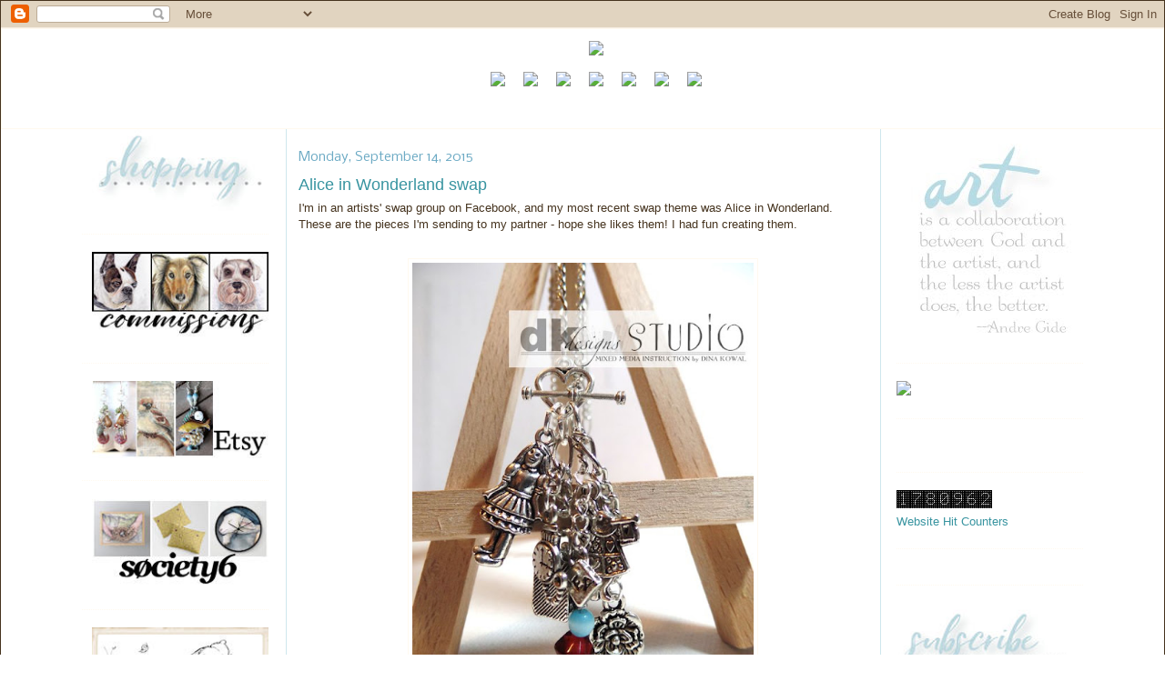

--- FILE ---
content_type: text/html; charset=UTF-8
request_url: https://www.dinakowalcreative.com/2015/09/alice-in-wonderland-swap.html
body_size: 21952
content:
<!DOCTYPE html>
<html xmlns='http://www.w3.org/1999/xhtml' xmlns:b='http://www.google.com/2005/gml/b' xmlns:data='http://www.google.com/2005/gml/data' xmlns:expr='http://www.google.com/2005/gml/expr'>
<head>
<link href='https://www.blogger.com/static/v1/widgets/2944754296-widget_css_bundle.css' rel='stylesheet' type='text/css'/>
<script async='async' data-ad-client='ca-pub-3186931429177167' src='https://pagead2.googlesyndication.com/pagead/js/adsbygoogle.js'></script>
<meta content='text/html; charset=UTF-8' http-equiv='Content-Type'/>
<meta content='blogger' name='generator'/>
<link href='https://www.dinakowalcreative.com/favicon.ico' rel='icon' type='image/x-icon'/>
<link href='http://www.dinakowalcreative.com/2015/09/alice-in-wonderland-swap.html' rel='canonical'/>
<link rel="alternate" type="application/atom+xml" title="Dina Kowal Creative - Atom" href="https://www.dinakowalcreative.com/feeds/posts/default" />
<link rel="alternate" type="application/rss+xml" title="Dina Kowal Creative - RSS" href="https://www.dinakowalcreative.com/feeds/posts/default?alt=rss" />
<link rel="service.post" type="application/atom+xml" title="Dina Kowal Creative - Atom" href="https://www.blogger.com/feeds/36717478/posts/default" />

<link rel="alternate" type="application/atom+xml" title="Dina Kowal Creative - Atom" href="https://www.dinakowalcreative.com/feeds/44877805273758273/comments/default" />
<!--Can't find substitution for tag [blog.ieCssRetrofitLinks]-->
<link href='https://blogger.googleusercontent.com/img/b/R29vZ2xl/AVvXsEi78Pm2aJSUSNSWUlGGGYI3VOC-P3c-7eG-qUfEUViePllKGNDsHjvJ5hVRzqn0FvCxgaXmTDi_423RJVemISpSbcEmk-cGG78etjVI5Z85eJv6n_3A9yGnHuft1rnr2bwGD4W-/s640/SAM_0393c.JPG' rel='image_src'/>
<meta content='http://www.dinakowalcreative.com/2015/09/alice-in-wonderland-swap.html' property='og:url'/>
<meta content='Alice in Wonderland swap' property='og:title'/>
<meta content='' property='og:description'/>
<meta content='https://blogger.googleusercontent.com/img/b/R29vZ2xl/AVvXsEi78Pm2aJSUSNSWUlGGGYI3VOC-P3c-7eG-qUfEUViePllKGNDsHjvJ5hVRzqn0FvCxgaXmTDi_423RJVemISpSbcEmk-cGG78etjVI5Z85eJv6n_3A9yGnHuft1rnr2bwGD4W-/w1200-h630-p-k-no-nu/SAM_0393c.JPG' property='og:image'/>
<title>Dina Kowal Creative: Alice in Wonderland swap</title>
<style type='text/css'>@font-face{font-family:'Nobile';font-style:normal;font-weight:400;font-display:swap;src:url(//fonts.gstatic.com/s/nobile/v19/m8JTjflSeaOVl1iGXa3WWrZNblOD.woff2)format('woff2');unicode-range:U+0301,U+0400-045F,U+0490-0491,U+04B0-04B1,U+2116;}@font-face{font-family:'Nobile';font-style:normal;font-weight:400;font-display:swap;src:url(//fonts.gstatic.com/s/nobile/v19/m8JTjflSeaOVl1iGV63WWrZNblOD.woff2)format('woff2');unicode-range:U+0100-02BA,U+02BD-02C5,U+02C7-02CC,U+02CE-02D7,U+02DD-02FF,U+0304,U+0308,U+0329,U+1D00-1DBF,U+1E00-1E9F,U+1EF2-1EFF,U+2020,U+20A0-20AB,U+20AD-20C0,U+2113,U+2C60-2C7F,U+A720-A7FF;}@font-face{font-family:'Nobile';font-style:normal;font-weight:400;font-display:swap;src:url(//fonts.gstatic.com/s/nobile/v19/m8JTjflSeaOVl1iGWa3WWrZNbg.woff2)format('woff2');unicode-range:U+0000-00FF,U+0131,U+0152-0153,U+02BB-02BC,U+02C6,U+02DA,U+02DC,U+0304,U+0308,U+0329,U+2000-206F,U+20AC,U+2122,U+2191,U+2193,U+2212,U+2215,U+FEFF,U+FFFD;}</style>
<style id='page-skin-1' type='text/css'><!--
/*
-----------------------------------------------
Blogger Template Style
Name:     Minima Stretch
Designer: Douglas Bowman / Darren Delaye
URL:      www.stopdesign.com
Date:     26 Feb 2004
----------------------------------------------- */
/* Variable definitions
====================
<Variable name="bgcolor" description="Page Background Color"
type="color" default="#fff">
<Variable name="textcolor" description="Text Color"
type="color" default="#333">
<Variable name="linkcolor" description="Link Color"
type="color" default="#58a">
<Variable name="pagetitlecolor" description="Blog Title Color"
type="color" default="#666">
<Variable name="descriptioncolor" description="Blog Description Color"
type="color" default="#999">
<Variable name="titlecolor" description="Post Title Color"
type="color" default="#c60">
<Variable name="bordercolor" description="Border Color"
type="color" default="#ccc">
<Variable name="sidebarcolor" description="Sidebar Title Color"
type="color" default="#999">
<Variable name="sidebartextcolor" description="Sidebar Text Color"
type="color" default="#666">
<Variable name="visitedlinkcolor" description="Visited Link Color"
type="color" default="#999">
<Variable name="bodyfont" description="Text Font"
type="font" default="normal normal 100% Georgia, Serif">
<Variable name="headerfont" description="Sidebar Title Font"
type="font"
default="normal normal 78% 'Trebuchet MS',Trebuchet,Arial,Verdana,Sans-serif">
<Variable name="pagetitlefont" description="Blog Title Font"
type="font"
default="normal normal 200% Georgia, Serif">
<Variable name="descriptionfont" description="Blog Description Font"
type="font"
default="normal normal 78% 'Trebuchet MS', Trebuchet, Arial, Verdana, Sans-serif">
<Variable name="postfooterfont" description="Post Footer Font"
type="font"
default="normal normal 78% 'Trebuchet MS', Trebuchet, Arial, Verdana, Sans-serif">
<Variable name="startSide" description="Start side in blog language"
type="automatic" default="left">
<Variable name="endSide" description="End side in blog language"
type="automatic" default="right">
*/
/* Use this with templates/template-twocol.html */
body {
background:#ffffff;
border:1px solid; color:#Ffffff;
margin:0;
color:#45331e;
font:x-small Georgia Serif;
font-size/* */:/**/small;
font-size: /**/small;
text-align: center;
}
a:link {
color:#3894a0;
text-decoration:none;
}
a:visited {
color:#dea360;
text-decoration:none;
}
a:hover {
color:#3894a0;
text-decoration:underline;
}
a img {
border-width:0;
}
/* Header
-----------------------------------------------
*/
#newnavbar ul li{
font-size:100%;
list-style-type: none;
display:inline;
padding:3px;
margin: -0px 10px 0 0;
}
#menu li a{
color:#dfffed;
}
#menu li a:visited {
color: #57E964;
}
#menu li a:hover {
color: #F88017;
background: #ffff66;
}
#header-wrapper {
margin:0  0px;
border:1px solid #fff9ef;
}
#header {
margin: 0px;
text-align: center;
color:#6caac4;
}
#header-inner {
background-position: center;
margin-left: auto;
margin-right: auto;
}
#header h1 {
margin:5px 5px 0;
padding:15px 20px .25em;
line-height:1.2em;
text-transform:uppercase;
letter-spacing:.2em;
font: normal normal 200% Verdana, sans-serif;
}
#header a {
color:#6caac4;
text-decoration:none;
}
#header a:hover {
color:#6caac4;
}
#header .description {
margin:0 5px 5px;
padding:0 20px 15px;
text-transform:uppercase;
letter-spacing:.2em;
line-height: 1.4em;
font: normal normal 78% Verdana, sans-serif;
color: #000000;
}
#header img {
margin-left: auto;
margin-right: auto;
}
/* Outer-Wrapper
----------------------------------------------- */
#outer-wrapper {
margin:0;
padding:0px;
text-align:left;
font: normal normal 13px Verdana, Geneva, sans-serif;
}
#main-wrapper {
background: #ffffff;
margin-left: 1.5%;
width: 49%;
float: left;
text-align:left;
display: inline;       /* fix for doubling margin in IE */
word-wrap: break-word; /* fix for long text breaking sidebar float in IE */
overflow: hidden;      /* fix for long non-text content breaking IE sidebar float */
border-left: thin solid #cee7ed;
padding-left: 1%;
border-right: thin solid #cee7ed;
padding-right: 1%;
}
#sidebar-wrapper {
margin-right: 7%;
width: 16%;
float: right;
text-align:left;
display: inline;       /* fix for doubling margin in IE */
word-wrap: break-word; /* fix for long text breaking sidebar float in IE */
overflow: hidden;      /* fix for long non-text content breaking IE sidebar float */
}
#sidebarLeft-wrapper {
margin-left: 7%;
width: 16%;
float: left;
text-align:right;
display: inline;       /* fix for doubling margin in IE */
word-wrap: break-word; /* fix for long text breaking sidebar float in IE */
overflow: hidden;      /* fix for long non-text content breaking IE sidebar float */
}
/* Headings
----------------------------------------------- */
h2 {
margin:1.5em 0 .75em;
font:normal normal 14px Nobile;
line-height: 1.5em;
text-transform:x-small;
letter-spacing:0em;
color:#6caac4;
}
/* Posts
-----------------------------------------------
*/
h2.date-header {
margin:1.5em 0 .5em;
}
.post {
margin:.5em 0 1.5em;
border-bottom:1px dotted #fff9ef;
padding-bottom:1.5em;
}
.post h3 {
margin:.25em 0 0;
padding:0 0 4px;
font-size:140%;
font-weight:normal;
line-height:1.4em;
color:#3894a0;
}
.post h3 a, .post h3 a:visited, .post h3 strong {
display:block;
text-decoration:none;
color:#3894a0;
font-weight:normal;
}
.post h3 strong, .post h3 a:hover {
color:#45331e;
}
.post p, .post-body {
margin:0 0 .75em;
line-height:1.4em;
}
.post-footer {
margin: .75em 0;
color:#6caac4;
text-transform:uppercase;
letter-spacing:.1em;
font: normal normal 78% Arial, sans-serif;
line-height: 1.4em;
}
.comment-link {
margin-left:.6em;
}
.post img {
padding:4px;
border:1px solid #fff9ef;
}
.post blockquote {
margin:1em 20px;
}
.post blockquote p {
margin:.75em 0;
}
/* Comments
----------------------------------------------- */
#comments h4 {
margin:1em 0;
font-weight: bold;
line-height: 1.4em;
text-transform:uppercase;
letter-spacing:.2em;
color: #6caac4;
}
#comments-block {
margin:1em 0 1.5em;
line-height:1.6em;
}
#comments-block .comment-author {
margin:.5em 0;
}
#comments-block .comment-body {
margin:.25em 0 0;
}
#comments-block .comment-footer {
margin:-.25em 0 2em;
line-height: 1.4em;
text-transform:uppercase;
letter-spacing:.1em;
}
#comments-block .comment-body p {
margin:0 0 .75em;
}
.deleted-comment {
font-style:italic;
color:gray;
}
.feed-links {
clear: both;
line-height: 2.5em;
}
#blog-pager-newer-link {
float: left;
}
#blog-pager-older-link {
float: right;
}
#blog-pager {
text-align: center;
}
/* Sidebar Content
----------------------------------------------- */
.sidebar {
color: #946d40;
line-height: 1.5em;
}
.sidebar ul {
list-style:none;
margin:0 0 0;
padding:0 0 0;
}
.sidebar li {
margin:0;
padding-top:0;
padding-right:0;
padding-bottom:.25em;
padding-left:15px;
text-indent:-15px;
line-height:1.5em;
}
.sidebar .widget, .main .widget {
border-bottom:1px dotted #fff9ef;
margin:0 0 1.5em;
padding:0 0 1.5em;
}
.main .Blog {
border-bottom-width: 0;
}
/* Profile
----------------------------------------------- */
.profile-img {
float: left;
margin-top: 0;
margin-right: 5px;
margin-bottom: 5px;
margin-left: 0;
padding: 4px;
border: 1px solid #fff9ef;
}
.profile-data {
margin:0;
text-transform:uppercase;
letter-spacing:.1em;
font: normal normal 78% Arial, sans-serif;
color: #6caac4;
font-weight: bold;
line-height: 1.6em;
}
.profile-datablock {
margin:.5em 0 .5em;
}
.profile-textblock {
margin: 0.5em 0;
line-height: 1.6em;
}
.profile-link {
font: normal normal 78% Arial, sans-serif;
text-transform: uppercase;
letter-spacing: .1em;
}
/* Footer
----------------------------------------------- */
#footer {
width:66%;
clear:both;
margin:0 auto;
padding-top:15px;
line-height: 1.6em;
text-transform:uppercase;
letter-spacing:.1em;
text-align: center;
}
/* Label Cloud Styles
----------------------------------------------- */
#labelCloud {text-align:center;font-family:arial,sans-serif;}
#labelCloud .label-cloud li{display:inline;background-image:none !important;padding:0 5px;margin:0;vertical-align:baseline !important;border:0 !important;}
#labelCloud ul{list-style-type:none;margin:0 auto;padding:0;}
#labelCloud a img{border:0;display:inline;margin:0 0 0 3px;padding:0}
#labelCloud a{text-decoration:none}
#labelCloud a:hover{text-decoration:underline}
#labelCloud li a{}
#labelCloud .label-cloud {}
#labelCloud .label-count {padding-left:0.2em;font-size:9px;color:#000}
#labelCloud .label-cloud li:before{content:"" !important}

--></style>
<script type='text/javascript'>
// Label Cloud User Variables
var cloudMin = 1;
var maxFontSize = 25;
var maxColor = [58,148,160];
var minFontSize = 10;
var minColor = [148,109,64];
var lcShowCount = false;
</script>
<link href='https://www.blogger.com/dyn-css/authorization.css?targetBlogID=36717478&amp;zx=8266a5db-12fb-4f89-b811-8f06c3d67b17' media='none' onload='if(media!=&#39;all&#39;)media=&#39;all&#39;' rel='stylesheet'/><noscript><link href='https://www.blogger.com/dyn-css/authorization.css?targetBlogID=36717478&amp;zx=8266a5db-12fb-4f89-b811-8f06c3d67b17' rel='stylesheet'/></noscript>
<meta name='google-adsense-platform-account' content='ca-host-pub-1556223355139109'/>
<meta name='google-adsense-platform-domain' content='blogspot.com'/>

<script async src="https://pagead2.googlesyndication.com/pagead/js/adsbygoogle.js?client=ca-pub-3186931429177167&host=ca-host-pub-1556223355139109" crossorigin="anonymous"></script>

<!-- data-ad-client=ca-pub-3186931429177167 -->

</head>
<body>
<div class='navbar section' id='navbar'><div class='widget Navbar' data-version='1' id='Navbar1'><script type="text/javascript">
    function setAttributeOnload(object, attribute, val) {
      if(window.addEventListener) {
        window.addEventListener('load',
          function(){ object[attribute] = val; }, false);
      } else {
        window.attachEvent('onload', function(){ object[attribute] = val; });
      }
    }
  </script>
<div id="navbar-iframe-container"></div>
<script type="text/javascript" src="https://apis.google.com/js/platform.js"></script>
<script type="text/javascript">
      gapi.load("gapi.iframes:gapi.iframes.style.bubble", function() {
        if (gapi.iframes && gapi.iframes.getContext) {
          gapi.iframes.getContext().openChild({
              url: 'https://www.blogger.com/navbar/36717478?po\x3d44877805273758273\x26origin\x3dhttps://www.dinakowalcreative.com',
              where: document.getElementById("navbar-iframe-container"),
              id: "navbar-iframe"
          });
        }
      });
    </script><script type="text/javascript">
(function() {
var script = document.createElement('script');
script.type = 'text/javascript';
script.src = '//pagead2.googlesyndication.com/pagead/js/google_top_exp.js';
var head = document.getElementsByTagName('head')[0];
if (head) {
head.appendChild(script);
}})();
</script>
</div></div>
<div id='outer-wrapper'><div id='wrap2'>
<!-- skip links for text browsers -->
<span id='skiplinks' style='display:none;'>
<a href='#main'>skip to main </a> |
      <a href='#sidebar'>skip to sidebar</a>
</span>
<div id='header-wrapper'>
<div class='header section' id='header'><div class='widget HTML' data-version='1' id='HTML6'>
<div class='widget-content'>
<div id="newnavbar">
<ul><center>
<li><a href="http://mamadinis.blogspot.com/"><img src="https://c1.staticflickr.com/9/8551/29689138840_136b6e892a_o.jpg"  width="80%" /></a>
</li></center>
<center><br /><li><a href="http://www.dinakowalcreative.com/"><img src="https://lh3.googleusercontent.com/blogger_img_proxy/AEn0k_vK23-IHWxWSuloAgEPmva2AepJ9bf0k1KMijvQecMAuJUCH4EPozz1Ta3x1XLkNU1QuPJEcKPT5PybeAMeyBGV-BOChMkJcQ9N18PVay0DXe0qD3s1biIunILVwuuKVkctcQ=s0-d" height="32"> </a></li>
<li><a href="http://mamadinis.blogspot.com/p/about-me.html"><img src="https://lh3.googleusercontent.com/blogger_img_proxy/AEn0k_ufLPv05Lb-IIu_blNU8PwRSnIKMA5YWkvGYECdNs4MEufYJsOuAQRqQrGZ4TCWzoBa8cKMnpzjnd2XGNVwW6KKDdzEwSz_70YmOX-BP5UIH107NqC_rb6YAgDlWYntFr36xw=s0-d" height="32"> </a></li>
<li><a href="http://mamadinis.blogspot.com/p/design-resume.html"><img src="https://lh3.googleusercontent.com/blogger_img_proxy/AEn0k_u_S1deTDAi5N-_wjiDDI937KxJBjQ1gBwLeS4xg59XmRcWRIYKRF042hePdGOwzSPPcNs-jHZbH9t3CVOmj5i8ZKoh-Lz1JvEgVTK4tkPJt9d9qpfQqUejPth7sTB7c2ev=s0-d" height="32"></a></li>
<li><a href="http://mamadinis.blogspot.com/p/tutorial-index.html"><img src="https://lh3.googleusercontent.com/blogger_img_proxy/AEn0k_vxWB62gGzSHXhgjnqki1VDvBOUNuaord_VK0q4CZtH_idHPOpJswC8dEu1jvJ2RlbyGdPi_wmXUT27OMO3bzsiQ35Z0vjMaSTSt-pnAd-v9GvYaZRpoqef-b67HdAPPnIxtA=s0-d" height="32"></a></li>


<li><a href="http://www.splitcoaststampers.com//gallery/showgallery.php?cat=500&ppuser=17703" target="_blank"><img src="https://lh3.googleusercontent.com/blogger_img_proxy/AEn0k_tlP52kdVy7llq4inQJox2zWuNTvwUbUVjkSNy9qlyQcdwOkd85egO4nG6gArNQCB7GkX_U3kK1yuV8vzv0oeHsBwM6nNONolavy8MKYeA72u3ui-LWStnBEx9hXEItX7TFQQ=s0-d" height="32"> </a></li>
<li><a href="http://mamadinis.blogspot.com/p/blog-page_3.html"_blank"><img src="https://lh3.googleusercontent.com/blogger_img_proxy/AEn0k_sQXT-tuG6rU91nQqkJT_m_WOs8Z8x4x7wx6fClpfyHYGQYeDjRPX3SIMnvOVqX54iKkiPDiZSnklVOv0DCvXSPAFrSCOyd1J3KLJoScE23pbOADQEORl-BoUPYGyyN1oE3=s0-d" height="32"></a></li>
<li><a href="mailto:info@dinakowalcreative.com?subject=question/comment from a blog reader"><img src="https://lh3.googleusercontent.com/blogger_img_proxy/AEn0k_vtKnybhHBasF_pRpJCLU8oy84mxtVFWF_zJTH2IQnN2c8AZtcpQ0CLM3V8dR_CE4zmW0fxeo6VdBwgpPXASzV146jCiw1wblNedic5NEmQ0w85cFEaLliLexM1mx5rC6hpeA=s0-d" height="32"></a></li>
</center></ul></div>
<br /><br />
</div>
<div class='clear'></div>
</div></div>
</div>
<div id='content-wrapper'>
<div id='crosscol-wrapper' style='text-align:center'>
<div class='crosscol no-items section' id='crosscol'></div>
</div>
<div id='sidebarLeft-wrapper'>
<div class='sidebar section' id='sidebarLeft'><div class='widget HTML' data-version='1' id='HTML3'>
<div class='widget-content'>
<img src="https://blogger.googleusercontent.com/img/b/R29vZ2xl/AVvXsEidfTltwvoC5CngEuGu2uGkOdWC2Xv-sTqRNQIYz-hgcacPwlJ4723LA0I9BGdPcq4T4-Gy4lenX8QcU83IPmf8knta3Zt9AfYd60hM2dD7BzpXEdUdTqHe150HwMPSQ7WAGty4FLY8oaSmTyimATDywpK7LAorsCd3d-SQ9iKrq9s2_AM/s1600/shopping.jpg" width='95%' border="0"/>
</div>
<div class='clear'></div>
</div><div class='widget HTML' data-version='1' id='HTML2'>
<div class='widget-content'>
<a href="http://dinakowal.com/commissions" >
<img src="https://blogger.googleusercontent.com/img/b/R29vZ2xl/AVvXsEhPiTAO_iJlL_xEOMi1SLMwm_UUU1tmGjCuOxmQBPy4oLAIe-oHsrHwh15W892uzPoitEEpGTBUDVlj3x-xtNcHhPLLc8jVF4K0Tvh_VEIdD_ovNYkhxTfBDMY7hRR255QjK5CbYZ_dpLD4l9nGiwDEjRx3QQ8X1HxQKD6WjwI5dDpWxMM/s1600/commissions.jpg" width='95%'; border="0"/></a>
</div>
<div class='clear'></div>
</div><div class='widget HTML' data-version='1' id='HTML1'>
<div class='widget-content'>
<a href="http://dkcr8v.biz/etsy" >
<img src="https://blogger.googleusercontent.com/img/b/R29vZ2xl/AVvXsEiPHsEVM68ilkdbwYscWljmvtaAOnqWzLiU5WRfhMrhtShgQNazIE3LiRhhSr36Ei2FVz8rPq-pPJI8Ji8c9MZpdU52_4uFbkYRTp6PKUHgABkWgSFjdJwj4o8x31yo4YotPqm_5Lk_s8zUPBi-hnbfuhME5TozS0HZ3FhedRH3s19O89U/s1600/etsy.jpg" width='95%'; border="0"/></a>
</div>
<div class='clear'></div>
</div><div class='widget HTML' data-version='12' id='HTML12'>
<div class='widget-content'>
<a href="https://dkcr8v.biz/Society6" >
<img src="https://blogger.googleusercontent.com/img/b/R29vZ2xl/AVvXsEjGCzhmhkL1Jv-i5g33riYTDH1cpZNXn04qBGHnp2bDhma8D_HF1pQI0OL9lv-xxG48_Bl1A_lJqbokFraNRCjPlR74Ev98F3AnkIDdBxwjjDFauUMPotntvfGI2189On8NwNlJbTs3kX0mE1koZ85ONVmJ5h7cD1GkjfbTZV0pIBSVrbU/s1600/Image11.jpg" width='95%'; border="0"/></a>
</div>
<div class='clear'></div>
</div><div class='widget HTML' data-version='1' id='HTML13'>
<div class='widget-content'>
<a href="https://www.etsy.com/shop/dinakowaldigital" >
<img src="https://blogger.googleusercontent.com/img/b/R29vZ2xl/AVvXsEiIJK5-Hk7Z2WHSU2VGa4o_GqTgU3G1We7EZvtdRBmw_Zh1P_DfqvjpNhByoLBu7u5TzE79XbjpMoLN1mnP7aQTe4wPGAhGUK0Y3jZ-71ZCAqhW4Fzan2d6QS4gHavadA28zUGAW8vxvEk2Z62d9keQiP28hgYNqfiYpNaw6XUb5UhAhfI/s1600/Image1.jpg" width='95%'; border="0"/></a>
</div>
<div class='clear'></div>
</div><div class='widget HTML' data-version='1' id='HTML5'>
<div class='widget-content'>
<a href="https://www.dinakowalcreative.com/p/crafty-sales.html" >
<img src="https://blogger.googleusercontent.com/img/b/R29vZ2xl/AVvXsEi4vg7eyYNzMheXPEJ5QWHXM-YPJl_O9Dj_teKdQzT2bk0xG06tXrlMj3kweI6YzsToE-Cbey0928peslD_VxBaFgx8P4T8VI4zVpz-3HPP6epWSeV8CzHorcZnKm0o13BDo537AjwtnZwHkgcP0WFimsBtuGXVVohcSGxdyCTVH8IFOk8/s1600/small.jpg" width='95%';200" border="0"/></a>
</div>
<div class='clear'></div>
</div><div class='widget HTML' data-version='1' id='HTML11'>
<img src='https://blogger.googleusercontent.com/img/b/R29vZ2xl/AVvXsEgKdDOrFY6Gipg8vitHFpnLIST23dAL2gmUusYdlcZXkGy8vwAcW-TkZUn1r16CtYBGUqqhlTXS3mPnXP5qPFYds_MqwS8zacJjDwnb0acxRd2rJcBFs-v3-x3aWZKsfqFZbGSR2-TD3_SkDYzYvMbnbs-S4zOoLzzhrCoe8CYZoX-0h4o/s200/design.jpg' width='95%'/>
<div class='widget-content'>
<a href="http://dkcr8v.biz/iostamps"><img alt="design team member since Oct. 2008" src="https://blogger.googleusercontent.com/img/b/R29vZ2xl/AVvXsEjPG2EYqqeUBLU7_pxWKaTcqkSP6wlSbTLV64tNsepusUeagH33sVNgIU14gMAqPJiH8tIehdItZAVtir7v-8-ZX6SRWK4KxDDrM27mTbxfVho7LuM6bX2cR_7h4vjBy2IU8Q8/s1600/60268071_2492193430824657_9147227296103399424_n.png" width='95%'; /></a><br />
<a href="http://dkcr8v.biz/mystamps">my stamps at IO</a><br /><a href="http://mitrafriant.typepad.com/impression_obsession_news/">the Impression Obsession blog</a><br /><br /><a href="http://www.splitcoaststampers.com/forums/mix-ability-challenge-f390/"><img alt="challenge hostess since Feb. 2013" src="https://lh3.googleusercontent.com/blogger_img_proxy/AEn0k_t6QKUDnYSXSc5mu0cm2L13lYpQGsyNTaGcg97aTd9-JNi9xaem0XdFrE3BnjMjqb5rHQ5MRZxWT8z16p2dK7Ig51l5ZM_9zlxywc0Eah7yx_p0rX-hM_P8SR26rF5i1OZF=s0-d" width="95%" ; /><br /></a>
</div>
<div class='clear'></div>
</div><div class='widget Label' data-version='1' id='Label1'>
<img src='https://blogger.googleusercontent.com/img/b/R29vZ2xl/AVvXsEgDvFoh7eLDEruYJTMEg4h8zxbmDOnkFi5IiA2hjiNHqhYwD8dbTCAvuPTD4SGCFiVLWIP5S0h4_-VmIHj9oW2QE7yvfi5DD2zFZyc1Ul7BAxmLcdT186YdhZ0mr5uADU_RiOVNUAcOZ_gba9CRSrb1zF2SPHB-1vqswAAVbxpKkmoicoQ/s200/categories.jpg' width='95%'/>
<div class='widget-content'>
<div id='labelCloud'></div>
<script type='text/javascript'>

// Don't change anything past this point -----------------
// Cloud function s() ripped from del.icio.us
function s(a,b,i,x){
      if(a>b){
          var m=(a-b)/Math.log(x),v=a-Math.floor(Math.log(i)*m)
             }
      else{
          var m=(b-a)/Math.log(x),v=Math.floor(Math.log(i)*m+a)
          }
      return v
   }


var c=[];
var labelCount = new Array();  
var ts = new Object;

var theName = "49 and Market";
ts[theName] = 2;

var theName = "A Colorful Life Designs";
ts[theName] = 98;

var theName = "A Day For Daisies";
ts[theName] = 4;

var theName = "A Jillian Vance Design";
ts[theName] = 7;

var theName = "Action Wobbles";
ts[theName] = 3;

var theName = "All Night Media";
ts[theName] = 9;

var theName = "Art Impressions";
ts[theName] = 36;

var theName = "B-Line Stamps";
ts[theName] = 1;

var theName = "Bible Journaling";
ts[theName] = 5;

var theName = "Biblical Impressions";
ts[theName] = 32;

var theName = "Brusho";
ts[theName] = 38;

var theName = "Chameleon art products";
ts[theName] = 12;

var theName = "Clearly Besotted";
ts[theName] = 1;

var theName = "Concord &amp; 9th";
ts[theName] = 3;

var theName = "Copic";
ts[theName] = 153;

var theName = "Cover-a-Card";
ts[theName] = 234;

var theName = "Crafter&#39;s Companion";
ts[theName] = 28;

var theName = "Crafter&#39;s Edge";
ts[theName] = 2;

var theName = "Crafter&#39;s Workshop Stencils";
ts[theName] = 38;

var theName = "Die-Namics";
ts[theName] = 36;

var theName = "Elizabeth Craft Designs";
ts[theName] = 9;

var theName = "FAQ";
ts[theName] = 7;

var theName = "Fun Stampers Journey";
ts[theName] = 4;

var theName = "Gelli Plate";
ts[theName] = 65;

var theName = "Gina K Designs";
ts[theName] = 8;

var theName = "Gina Marie Designs";
ts[theName] = 3;

var theName = "Heart and Soul Rubber Stamp Co.";
ts[theName] = 44;

var theName = "Heartfelt Creations";
ts[theName] = 59;

var theName = "Hero Arts";
ts[theName] = 5;

var theName = "High Hopes";
ts[theName] = 2;

var theName = "Honey Bee Stamps";
ts[theName] = 3;

var theName = "House Mouse";
ts[theName] = 67;

var theName = "Imagine";
ts[theName] = 3;

var theName = "Impression Obsession";
ts[theName] = 1434;

var theName = "Impression Obsession dies";
ts[theName] = 627;

var theName = "Inchie Arts";
ts[theName] = 144;

var theName = "Ink On 3";
ts[theName] = 2;

var theName = "Inkadinkado";
ts[theName] = 1;

var theName = "Inktense Blocks";
ts[theName] = 10;

var theName = "Inktense pencils";
ts[theName] = 49;

var theName = "Inky Antics";
ts[theName] = 19;

var theName = "Innovative Stamp Creations";
ts[theName] = 1;

var theName = "Jewelry";
ts[theName] = 42;

var theName = "Jim Stephan";
ts[theName] = 5;

var theName = "Joanna Sheen";
ts[theName] = 14;

var theName = "Joggles";
ts[theName] = 1;

var theName = "Joy Clair Stamps";
ts[theName] = 1;

var theName = "Karin Markers";
ts[theName] = 20;

var theName = "Katzelkraft";
ts[theName] = 2;

var theName = "Ken Oliver Crafts";
ts[theName] = 17;

var theName = "Kindred Stamps";
ts[theName] = 3;

var theName = "Lavinia Stamps";
ts[theName] = 5;

var theName = "Lawn Fawn";
ts[theName] = 1;

var theName = "Lili of the Valley";
ts[theName] = 2;

var theName = "MISTI";
ts[theName] = 65;

var theName = "Magenta";
ts[theName] = 1;

var theName = "Magnolia Stamps";
ts[theName] = 4;

var theName = "Maker&#39;s Movement";
ts[theName] = 9;

var theName = "Memory Box";
ts[theName] = 1;

var theName = "My Creative Time";
ts[theName] = 1;

var theName = "My Favorite Things";
ts[theName] = 11;

var theName = "My Heart Stamps for You";
ts[theName] = 31;

var theName = "My Sweet Petunia";
ts[theName] = 56;

var theName = "Our Daily Bread Designs";
ts[theName] = 112;

var theName = "PSX";
ts[theName] = 1;

var theName = "PanPastels";
ts[theName] = 17;

var theName = "Peerless Watercolors";
ts[theName] = 12;

var theName = "Penny Black";
ts[theName] = 43;

var theName = "Polychromos pencils";
ts[theName] = 70;

var theName = "Polycolor pencils";
ts[theName] = 4;

var theName = "Power Poppy";
ts[theName] = 35;

var theName = "Printworks";
ts[theName] = 1;

var theName = "Prismacolor pencils";
ts[theName] = 358;

var theName = "Product Reviews";
ts[theName] = 27;

var theName = "Purple Onion Designs";
ts[theName] = 1;

var theName = "QoR Watercolors";
ts[theName] = 107;

var theName = "Quickutz/Lifestyle dies";
ts[theName] = 127;

var theName = "RG Avenue";
ts[theName] = 1;

var theName = "Ranger";
ts[theName] = 57;

var theName = "Really Reasonable Ribbon";
ts[theName] = 19;

var theName = "Red Lead Paperworks";
ts[theName] = 1;

var theName = "Reverse Confetti";
ts[theName] = 2;

var theName = "Rinea";
ts[theName] = 1;

var theName = "Rubber Cottage";
ts[theName] = 1;

var theName = "RubberMoon";
ts[theName] = 4;

var theName = "Rubbernecker Stamp Co.";
ts[theName] = 9;

var theName = "ScanNCut";
ts[theName] = 2;

var theName = "Scor-Pal";
ts[theName] = 358;

var theName = "Serendipity Stamps";
ts[theName] = 20;

var theName = "Shake-It Shaker Pouch";
ts[theName] = 19;

var theName = "Sheena Douglass stamps";
ts[theName] = 16;

var theName = "ShinHan Art Materials";
ts[theName] = 293;

var theName = "ShinHan Premium Watercolors";
ts[theName] = 56;

var theName = "Simon Says Stamp";
ts[theName] = 25;

var theName = "Sizzix";
ts[theName] = 99;

var theName = "Spellbinders";
ts[theName] = 477;

var theName = "Splitcoast Dirty Dozen";
ts[theName] = 26;

var theName = "Splitcoaststampers";
ts[theName] = 475;

var theName = "Stampabilities";
ts[theName] = 2;

var theName = "Stampendous";
ts[theName] = 6;

var theName = "Stampers Anonymous";
ts[theName] = 7;

var theName = "Stampin Up";
ts[theName] = 12;

var theName = "Stamping Bella";
ts[theName] = 5;

var theName = "Stamping Sensations";
ts[theName] = 3;

var theName = "Stampscapes";
ts[theName] = 2;

var theName = "StencilGirl";
ts[theName] = 3;

var theName = "Studio L2E";
ts[theName] = 1;

var theName = "Sugar Nellie";
ts[theName] = 5;

var theName = "SugarPea Designs";
ts[theName] = 9;

var theName = "SumMore Fun";
ts[theName] = 1;

var theName = "Sweet &#39;n Sassy Stamps";
ts[theName] = 89;

var theName = "Taylored Expressions";
ts[theName] = 16;

var theName = "Templates";
ts[theName] = 6;

var theName = "The Cat&#39;s Pajamas";
ts[theName] = 29;

var theName = "The Stamp Market";
ts[theName] = 1;

var theName = "The Stamp Simply Ribbon Store";
ts[theName] = 14;

var theName = "The Stamps of Life";
ts[theName] = 5;

var theName = "Tiddly Inks";
ts[theName] = 4;

var theName = "Topflight Stamps";
ts[theName] = 11;

var theName = "Touch Twin Markers";
ts[theName] = 244;

var theName = "Tutorials";
ts[theName] = 102;

var theName = "Twinkling H2Os";
ts[theName] = 28;

var theName = "Unity Stamp Co.";
ts[theName] = 28;

var theName = "Videos";
ts[theName] = 41;

var theName = "Visible Image";
ts[theName] = 3;

var theName = "Waffle Flower";
ts[theName] = 1;

var theName = "Want2Scrap";
ts[theName] = 4;

var theName = "Whiff of Joy";
ts[theName] = 2;

var theName = "Whimsy Stamps";
ts[theName] = 31;

var theName = "York&#39;s Little Art Studio";
ts[theName] = 2;

var theName = "acrylic paints";
ts[theName] = 213;

var theName = "art prints";
ts[theName] = 32;

var theName = "digital stamps";
ts[theName] = 60;

var theName = "dkdesigns";
ts[theName] = 946;

var theName = "docrafts";
ts[theName] = 2;

var theName = "hymnbook project";
ts[theName] = 4;

var theName = "mixed media";
ts[theName] = 451;

var theName = "oil-based pencils";
ts[theName] = 48;

var theName = "pencil comparisons and faq";
ts[theName] = 16;

var theName = "slimline stamps";
ts[theName] = 11;

var theName = "the Artful Stamper";
ts[theName] = 1;

var theName = "watercoloring";
ts[theName] = 808;


for (t in ts){
     if (!labelCount[ts[t]]){
           labelCount[ts[t]] = new Array(ts[t])
           }
        }
var ta=cloudMin-1;
tz = labelCount.length - cloudMin;
lc2 = document.getElementById('labelCloud');
ul = document.createElement('ul');
ul.className = 'label-cloud';
for(var t in ts){
    if(ts[t] < cloudMin){
       continue;
       }
    for (var i=0;3 > i;i++) {
             c[i]=s(minColor[i],maxColor[i],ts[t]-ta,tz)
              }      
         var fs = s(minFontSize,maxFontSize,ts[t]-ta,tz);
         li = document.createElement('li');
         li.style.fontSize = fs+'px';
         li.style.lineHeight = '1';
         a = document.createElement('a');
         a.title = ts[t]+' Posts in '+t;
         a.style.color = 'rgb('+c[0]+','+c[1]+','+c[2]+')';
         a.href = '/search/label/'+encodeURIComponent(t);
         if (lcShowCount){
             span = document.createElement('span');
             span.innerHTML = '('+ts[t]+') ';
             span.className = 'label-count';
             a.appendChild(document.createTextNode(t));
             li.appendChild(a);
             li.appendChild(span);
             }
          else {
             a.appendChild(document.createTextNode(t));
             li.appendChild(a);
             }
         ul.appendChild(li);
         abnk = document.createTextNode(' ');
         ul.appendChild(abnk);
    }
  lc2.appendChild(ul);    
</script>
<noscript>
<ul>
<li>
<a href='https://www.dinakowalcreative.com/search/label/49%20and%20Market'>49 and Market</a>

        (2)
      </li>
<li>
<a href='https://www.dinakowalcreative.com/search/label/A%20Colorful%20Life%20Designs'>A Colorful Life Designs</a>

        (98)
      </li>
<li>
<a href='https://www.dinakowalcreative.com/search/label/A%20Day%20For%20Daisies'>A Day For Daisies</a>

        (4)
      </li>
<li>
<a href='https://www.dinakowalcreative.com/search/label/A%20Jillian%20Vance%20Design'>A Jillian Vance Design</a>

        (7)
      </li>
<li>
<a href='https://www.dinakowalcreative.com/search/label/Action%20Wobbles'>Action Wobbles</a>

        (3)
      </li>
<li>
<a href='https://www.dinakowalcreative.com/search/label/All%20Night%20Media'>All Night Media</a>

        (9)
      </li>
<li>
<a href='https://www.dinakowalcreative.com/search/label/Art%20Impressions'>Art Impressions</a>

        (36)
      </li>
<li>
<a href='https://www.dinakowalcreative.com/search/label/B-Line%20Stamps'>B-Line Stamps</a>

        (1)
      </li>
<li>
<a href='https://www.dinakowalcreative.com/search/label/Bible%20Journaling'>Bible Journaling</a>

        (5)
      </li>
<li>
<a href='https://www.dinakowalcreative.com/search/label/Biblical%20Impressions'>Biblical Impressions</a>

        (32)
      </li>
<li>
<a href='https://www.dinakowalcreative.com/search/label/Brusho'>Brusho</a>

        (38)
      </li>
<li>
<a href='https://www.dinakowalcreative.com/search/label/Chameleon%20art%20products'>Chameleon art products</a>

        (12)
      </li>
<li>
<a href='https://www.dinakowalcreative.com/search/label/Clearly%20Besotted'>Clearly Besotted</a>

        (1)
      </li>
<li>
<a href='https://www.dinakowalcreative.com/search/label/Concord%20%26%209th'>Concord &amp; 9th</a>

        (3)
      </li>
<li>
<a href='https://www.dinakowalcreative.com/search/label/Copic'>Copic</a>

        (153)
      </li>
<li>
<a href='https://www.dinakowalcreative.com/search/label/Cover-a-Card'>Cover-a-Card</a>

        (234)
      </li>
<li>
<a href='https://www.dinakowalcreative.com/search/label/Crafter%27s%20Companion'>Crafter&#39;s Companion</a>

        (28)
      </li>
<li>
<a href='https://www.dinakowalcreative.com/search/label/Crafter%27s%20Edge'>Crafter&#39;s Edge</a>

        (2)
      </li>
<li>
<a href='https://www.dinakowalcreative.com/search/label/Crafter%27s%20Workshop%20Stencils'>Crafter&#39;s Workshop Stencils</a>

        (38)
      </li>
<li>
<a href='https://www.dinakowalcreative.com/search/label/Die-Namics'>Die-Namics</a>

        (36)
      </li>
<li>
<a href='https://www.dinakowalcreative.com/search/label/Elizabeth%20Craft%20Designs'>Elizabeth Craft Designs</a>

        (9)
      </li>
<li>
<a href='https://www.dinakowalcreative.com/search/label/FAQ'>FAQ</a>

        (7)
      </li>
<li>
<a href='https://www.dinakowalcreative.com/search/label/Fun%20Stampers%20Journey'>Fun Stampers Journey</a>

        (4)
      </li>
<li>
<a href='https://www.dinakowalcreative.com/search/label/Gelli%20Plate'>Gelli Plate</a>

        (65)
      </li>
<li>
<a href='https://www.dinakowalcreative.com/search/label/Gina%20K%20Designs'>Gina K Designs</a>

        (8)
      </li>
<li>
<a href='https://www.dinakowalcreative.com/search/label/Gina%20Marie%20Designs'>Gina Marie Designs</a>

        (3)
      </li>
<li>
<a href='https://www.dinakowalcreative.com/search/label/Heart%20and%20Soul%20Rubber%20Stamp%20Co.'>Heart and Soul Rubber Stamp Co.</a>

        (44)
      </li>
<li>
<a href='https://www.dinakowalcreative.com/search/label/Heartfelt%20Creations'>Heartfelt Creations</a>

        (59)
      </li>
<li>
<a href='https://www.dinakowalcreative.com/search/label/Hero%20Arts'>Hero Arts</a>

        (5)
      </li>
<li>
<a href='https://www.dinakowalcreative.com/search/label/High%20Hopes'>High Hopes</a>

        (2)
      </li>
<li>
<a href='https://www.dinakowalcreative.com/search/label/Honey%20Bee%20Stamps'>Honey Bee Stamps</a>

        (3)
      </li>
<li>
<a href='https://www.dinakowalcreative.com/search/label/House%20Mouse'>House Mouse</a>

        (67)
      </li>
<li>
<a href='https://www.dinakowalcreative.com/search/label/Imagine'>Imagine</a>

        (3)
      </li>
<li>
<a href='https://www.dinakowalcreative.com/search/label/Impression%20Obsession'>Impression Obsession</a>

        (1434)
      </li>
<li>
<a href='https://www.dinakowalcreative.com/search/label/Impression%20Obsession%20dies'>Impression Obsession dies</a>

        (627)
      </li>
<li>
<a href='https://www.dinakowalcreative.com/search/label/Inchie%20Arts'>Inchie Arts</a>

        (144)
      </li>
<li>
<a href='https://www.dinakowalcreative.com/search/label/Ink%20On%203'>Ink On 3</a>

        (2)
      </li>
<li>
<a href='https://www.dinakowalcreative.com/search/label/Inkadinkado'>Inkadinkado</a>

        (1)
      </li>
<li>
<a href='https://www.dinakowalcreative.com/search/label/Inktense%20Blocks'>Inktense Blocks</a>

        (10)
      </li>
<li>
<a href='https://www.dinakowalcreative.com/search/label/Inktense%20pencils'>Inktense pencils</a>

        (49)
      </li>
<li>
<a href='https://www.dinakowalcreative.com/search/label/Inky%20Antics'>Inky Antics</a>

        (19)
      </li>
<li>
<a href='https://www.dinakowalcreative.com/search/label/Innovative%20Stamp%20Creations'>Innovative Stamp Creations</a>

        (1)
      </li>
<li>
<a href='https://www.dinakowalcreative.com/search/label/Jewelry'>Jewelry</a>

        (42)
      </li>
<li>
<a href='https://www.dinakowalcreative.com/search/label/Jim%20Stephan'>Jim Stephan</a>

        (5)
      </li>
<li>
<a href='https://www.dinakowalcreative.com/search/label/Joanna%20Sheen'>Joanna Sheen</a>

        (14)
      </li>
<li>
<a href='https://www.dinakowalcreative.com/search/label/Joggles'>Joggles</a>

        (1)
      </li>
<li>
<a href='https://www.dinakowalcreative.com/search/label/Joy%20Clair%20Stamps'>Joy Clair Stamps</a>

        (1)
      </li>
<li>
<a href='https://www.dinakowalcreative.com/search/label/Karin%20Markers'>Karin Markers</a>

        (20)
      </li>
<li>
<a href='https://www.dinakowalcreative.com/search/label/Katzelkraft'>Katzelkraft</a>

        (2)
      </li>
<li>
<a href='https://www.dinakowalcreative.com/search/label/Ken%20Oliver%20Crafts'>Ken Oliver Crafts</a>

        (17)
      </li>
<li>
<a href='https://www.dinakowalcreative.com/search/label/Kindred%20Stamps'>Kindred Stamps</a>

        (3)
      </li>
<li>
<a href='https://www.dinakowalcreative.com/search/label/Lavinia%20Stamps'>Lavinia Stamps</a>

        (5)
      </li>
<li>
<a href='https://www.dinakowalcreative.com/search/label/Lawn%20Fawn'>Lawn Fawn</a>

        (1)
      </li>
<li>
<a href='https://www.dinakowalcreative.com/search/label/Lili%20of%20the%20Valley'>Lili of the Valley</a>

        (2)
      </li>
<li>
<a href='https://www.dinakowalcreative.com/search/label/MISTI'>MISTI</a>

        (65)
      </li>
<li>
<a href='https://www.dinakowalcreative.com/search/label/Magenta'>Magenta</a>

        (1)
      </li>
<li>
<a href='https://www.dinakowalcreative.com/search/label/Magnolia%20Stamps'>Magnolia Stamps</a>

        (4)
      </li>
<li>
<a href='https://www.dinakowalcreative.com/search/label/Maker%27s%20Movement'>Maker&#39;s Movement</a>

        (9)
      </li>
<li>
<a href='https://www.dinakowalcreative.com/search/label/Memory%20Box'>Memory Box</a>

        (1)
      </li>
<li>
<a href='https://www.dinakowalcreative.com/search/label/My%20Creative%20Time'>My Creative Time</a>

        (1)
      </li>
<li>
<a href='https://www.dinakowalcreative.com/search/label/My%20Favorite%20Things'>My Favorite Things</a>

        (11)
      </li>
<li>
<a href='https://www.dinakowalcreative.com/search/label/My%20Heart%20Stamps%20for%20You'>My Heart Stamps for You</a>

        (31)
      </li>
<li>
<a href='https://www.dinakowalcreative.com/search/label/My%20Sweet%20Petunia'>My Sweet Petunia</a>

        (56)
      </li>
<li>
<a href='https://www.dinakowalcreative.com/search/label/Our%20Daily%20Bread%20Designs'>Our Daily Bread Designs</a>

        (112)
      </li>
<li>
<a href='https://www.dinakowalcreative.com/search/label/PSX'>PSX</a>

        (1)
      </li>
<li>
<a href='https://www.dinakowalcreative.com/search/label/PanPastels'>PanPastels</a>

        (17)
      </li>
<li>
<a href='https://www.dinakowalcreative.com/search/label/Peerless%20Watercolors'>Peerless Watercolors</a>

        (12)
      </li>
<li>
<a href='https://www.dinakowalcreative.com/search/label/Penny%20Black'>Penny Black</a>

        (43)
      </li>
<li>
<a href='https://www.dinakowalcreative.com/search/label/Polychromos%20pencils'>Polychromos pencils</a>

        (70)
      </li>
<li>
<a href='https://www.dinakowalcreative.com/search/label/Polycolor%20pencils'>Polycolor pencils</a>

        (4)
      </li>
<li>
<a href='https://www.dinakowalcreative.com/search/label/Power%20Poppy'>Power Poppy</a>

        (35)
      </li>
<li>
<a href='https://www.dinakowalcreative.com/search/label/Printworks'>Printworks</a>

        (1)
      </li>
<li>
<a href='https://www.dinakowalcreative.com/search/label/Prismacolor%20pencils'>Prismacolor pencils</a>

        (358)
      </li>
<li>
<a href='https://www.dinakowalcreative.com/search/label/Product%20Reviews'>Product Reviews</a>

        (27)
      </li>
<li>
<a href='https://www.dinakowalcreative.com/search/label/Purple%20Onion%20Designs'>Purple Onion Designs</a>

        (1)
      </li>
<li>
<a href='https://www.dinakowalcreative.com/search/label/QoR%20Watercolors'>QoR Watercolors</a>

        (107)
      </li>
<li>
<a href='https://www.dinakowalcreative.com/search/label/Quickutz%2FLifestyle%20dies'>Quickutz/Lifestyle dies</a>

        (127)
      </li>
<li>
<a href='https://www.dinakowalcreative.com/search/label/RG%20Avenue'>RG Avenue</a>

        (1)
      </li>
<li>
<a href='https://www.dinakowalcreative.com/search/label/Ranger'>Ranger</a>

        (57)
      </li>
<li>
<a href='https://www.dinakowalcreative.com/search/label/Really%20Reasonable%20Ribbon'>Really Reasonable Ribbon</a>

        (19)
      </li>
<li>
<a href='https://www.dinakowalcreative.com/search/label/Red%20Lead%20Paperworks'>Red Lead Paperworks</a>

        (1)
      </li>
<li>
<a href='https://www.dinakowalcreative.com/search/label/Reverse%20Confetti'>Reverse Confetti</a>

        (2)
      </li>
<li>
<a href='https://www.dinakowalcreative.com/search/label/Rinea'>Rinea</a>

        (1)
      </li>
<li>
<a href='https://www.dinakowalcreative.com/search/label/Rubber%20Cottage'>Rubber Cottage</a>

        (1)
      </li>
<li>
<a href='https://www.dinakowalcreative.com/search/label/RubberMoon'>RubberMoon</a>

        (4)
      </li>
<li>
<a href='https://www.dinakowalcreative.com/search/label/Rubbernecker%20Stamp%20Co.'>Rubbernecker Stamp Co.</a>

        (9)
      </li>
<li>
<a href='https://www.dinakowalcreative.com/search/label/ScanNCut'>ScanNCut</a>

        (2)
      </li>
<li>
<a href='https://www.dinakowalcreative.com/search/label/Scor-Pal'>Scor-Pal</a>

        (358)
      </li>
<li>
<a href='https://www.dinakowalcreative.com/search/label/Serendipity%20Stamps'>Serendipity Stamps</a>

        (20)
      </li>
<li>
<a href='https://www.dinakowalcreative.com/search/label/Shake-It%20Shaker%20Pouch'>Shake-It Shaker Pouch</a>

        (19)
      </li>
<li>
<a href='https://www.dinakowalcreative.com/search/label/Sheena%20Douglass%20stamps'>Sheena Douglass stamps</a>

        (16)
      </li>
<li>
<a href='https://www.dinakowalcreative.com/search/label/ShinHan%20Art%20Materials'>ShinHan Art Materials</a>

        (293)
      </li>
<li>
<a href='https://www.dinakowalcreative.com/search/label/ShinHan%20Premium%20Watercolors'>ShinHan Premium Watercolors</a>

        (56)
      </li>
<li>
<a href='https://www.dinakowalcreative.com/search/label/Simon%20Says%20Stamp'>Simon Says Stamp</a>

        (25)
      </li>
<li>
<a href='https://www.dinakowalcreative.com/search/label/Sizzix'>Sizzix</a>

        (99)
      </li>
<li>
<a href='https://www.dinakowalcreative.com/search/label/Spellbinders'>Spellbinders</a>

        (477)
      </li>
<li>
<a href='https://www.dinakowalcreative.com/search/label/Splitcoast%20Dirty%20Dozen'>Splitcoast Dirty Dozen</a>

        (26)
      </li>
<li>
<a href='https://www.dinakowalcreative.com/search/label/Splitcoaststampers'>Splitcoaststampers</a>

        (475)
      </li>
<li>
<a href='https://www.dinakowalcreative.com/search/label/Stampabilities'>Stampabilities</a>

        (2)
      </li>
<li>
<a href='https://www.dinakowalcreative.com/search/label/Stampendous'>Stampendous</a>

        (6)
      </li>
<li>
<a href='https://www.dinakowalcreative.com/search/label/Stampers%20Anonymous'>Stampers Anonymous</a>

        (7)
      </li>
<li>
<a href='https://www.dinakowalcreative.com/search/label/Stampin%20Up'>Stampin Up</a>

        (12)
      </li>
<li>
<a href='https://www.dinakowalcreative.com/search/label/Stamping%20Bella'>Stamping Bella</a>

        (5)
      </li>
<li>
<a href='https://www.dinakowalcreative.com/search/label/Stamping%20Sensations'>Stamping Sensations</a>

        (3)
      </li>
<li>
<a href='https://www.dinakowalcreative.com/search/label/Stampscapes'>Stampscapes</a>

        (2)
      </li>
<li>
<a href='https://www.dinakowalcreative.com/search/label/StencilGirl'>StencilGirl</a>

        (3)
      </li>
<li>
<a href='https://www.dinakowalcreative.com/search/label/Studio%20L2E'>Studio L2E</a>

        (1)
      </li>
<li>
<a href='https://www.dinakowalcreative.com/search/label/Sugar%20Nellie'>Sugar Nellie</a>

        (5)
      </li>
<li>
<a href='https://www.dinakowalcreative.com/search/label/SugarPea%20Designs'>SugarPea Designs</a>

        (9)
      </li>
<li>
<a href='https://www.dinakowalcreative.com/search/label/SumMore%20Fun'>SumMore Fun</a>

        (1)
      </li>
<li>
<a href='https://www.dinakowalcreative.com/search/label/Sweet%20%27n%20Sassy%20Stamps'>Sweet &#39;n Sassy Stamps</a>

        (89)
      </li>
<li>
<a href='https://www.dinakowalcreative.com/search/label/Taylored%20Expressions'>Taylored Expressions</a>

        (16)
      </li>
<li>
<a href='https://www.dinakowalcreative.com/search/label/Templates'>Templates</a>

        (6)
      </li>
<li>
<a href='https://www.dinakowalcreative.com/search/label/The%20Cat%27s%20Pajamas'>The Cat&#39;s Pajamas</a>

        (29)
      </li>
<li>
<a href='https://www.dinakowalcreative.com/search/label/The%20Stamp%20Market'>The Stamp Market</a>

        (1)
      </li>
<li>
<a href='https://www.dinakowalcreative.com/search/label/The%20Stamp%20Simply%20Ribbon%20Store'>The Stamp Simply Ribbon Store</a>

        (14)
      </li>
<li>
<a href='https://www.dinakowalcreative.com/search/label/The%20Stamps%20of%20Life'>The Stamps of Life</a>

        (5)
      </li>
<li>
<a href='https://www.dinakowalcreative.com/search/label/Tiddly%20Inks'>Tiddly Inks</a>

        (4)
      </li>
<li>
<a href='https://www.dinakowalcreative.com/search/label/Topflight%20Stamps'>Topflight Stamps</a>

        (11)
      </li>
<li>
<a href='https://www.dinakowalcreative.com/search/label/Touch%20Twin%20Markers'>Touch Twin Markers</a>

        (244)
      </li>
<li>
<a href='https://www.dinakowalcreative.com/search/label/Tutorials'>Tutorials</a>

        (102)
      </li>
<li>
<a href='https://www.dinakowalcreative.com/search/label/Twinkling%20H2Os'>Twinkling H2Os</a>

        (28)
      </li>
<li>
<a href='https://www.dinakowalcreative.com/search/label/Unity%20Stamp%20Co.'>Unity Stamp Co.</a>

        (28)
      </li>
<li>
<a href='https://www.dinakowalcreative.com/search/label/Videos'>Videos</a>

        (41)
      </li>
<li>
<a href='https://www.dinakowalcreative.com/search/label/Visible%20Image'>Visible Image</a>

        (3)
      </li>
<li>
<a href='https://www.dinakowalcreative.com/search/label/Waffle%20Flower'>Waffle Flower</a>

        (1)
      </li>
<li>
<a href='https://www.dinakowalcreative.com/search/label/Want2Scrap'>Want2Scrap</a>

        (4)
      </li>
<li>
<a href='https://www.dinakowalcreative.com/search/label/Whiff%20of%20Joy'>Whiff of Joy</a>

        (2)
      </li>
<li>
<a href='https://www.dinakowalcreative.com/search/label/Whimsy%20Stamps'>Whimsy Stamps</a>

        (31)
      </li>
<li>
<a href='https://www.dinakowalcreative.com/search/label/York%27s%20Little%20Art%20Studio'>York&#39;s Little Art Studio</a>

        (2)
      </li>
<li>
<a href='https://www.dinakowalcreative.com/search/label/acrylic%20paints'>acrylic paints</a>

        (213)
      </li>
<li>
<a href='https://www.dinakowalcreative.com/search/label/art%20prints'>art prints</a>

        (32)
      </li>
<li>
<a href='https://www.dinakowalcreative.com/search/label/digital%20stamps'>digital stamps</a>

        (60)
      </li>
<li>
<a href='https://www.dinakowalcreative.com/search/label/dkdesigns'>dkdesigns</a>

        (946)
      </li>
<li>
<a href='https://www.dinakowalcreative.com/search/label/docrafts'>docrafts</a>

        (2)
      </li>
<li>
<a href='https://www.dinakowalcreative.com/search/label/hymnbook%20project'>hymnbook project</a>

        (4)
      </li>
<li>
<a href='https://www.dinakowalcreative.com/search/label/mixed%20media'>mixed media</a>

        (451)
      </li>
<li>
<a href='https://www.dinakowalcreative.com/search/label/oil-based%20pencils'>oil-based pencils</a>

        (48)
      </li>
<li>
<a href='https://www.dinakowalcreative.com/search/label/pencil%20comparisons%20and%20faq'>pencil comparisons and faq</a>

        (16)
      </li>
<li>
<a href='https://www.dinakowalcreative.com/search/label/slimline%20stamps'>slimline stamps</a>

        (11)
      </li>
<li>
<a href='https://www.dinakowalcreative.com/search/label/the%20Artful%20Stamper'>the Artful Stamper</a>

        (1)
      </li>
<li>
<a href='https://www.dinakowalcreative.com/search/label/watercoloring'>watercoloring</a>

        (808)
      </li>
</ul>
</noscript>
<div class='clear'></div>
</div>
</div></div>
</div>
<div id='main-wrapper'>
<div class='main section' id='main'><div class='widget Blog' data-version='1' id='Blog1'>
<div class='blog-posts hfeed'>

          <div class="date-outer">
        
<h2 class='date-header'><span>Monday, September 14, 2015</span></h2>

          <div class="date-posts">
        
<div class='post-outer'>
<div class='post'>
<a name='44877805273758273'></a>
<h3 class='post-title'>
<a href='https://www.dinakowalcreative.com/2015/09/alice-in-wonderland-swap.html'>Alice in Wonderland swap</a>
</h3>
<div class='post-header-line-1'></div>
<div class='post-body'>
<p>I'm in an artists' swap group on Facebook, and my most recent swap theme was Alice in Wonderland. These are the pieces I'm sending to my partner - hope she likes them! I had fun creating them.<br />
&nbsp; <br />
<div class="separator" style="clear: both; text-align: center;">
<a href="https://blogger.googleusercontent.com/img/b/R29vZ2xl/AVvXsEi78Pm2aJSUSNSWUlGGGYI3VOC-P3c-7eG-qUfEUViePllKGNDsHjvJ5hVRzqn0FvCxgaXmTDi_423RJVemISpSbcEmk-cGG78etjVI5Z85eJv6n_3A9yGnHuft1rnr2bwGD4W-/s1600/SAM_0393c.JPG" imageanchor="1" style="margin-left: 1em; margin-right: 1em;"><img border="0" height="500" src="https://blogger.googleusercontent.com/img/b/R29vZ2xl/AVvXsEi78Pm2aJSUSNSWUlGGGYI3VOC-P3c-7eG-qUfEUViePllKGNDsHjvJ5hVRzqn0FvCxgaXmTDi_423RJVemISpSbcEmk-cGG78etjVI5Z85eJv6n_3A9yGnHuft1rnr2bwGD4W-/s640/SAM_0393c.JPG" /></a></div>
<br />
This charm necklace is one of the pieces I'm sending out - I made a few extras if you'd like one for yourself! <a href="https://www.etsy.com/listing/247878973/charm-necklace-alice-in-wonderland-tea" target="_blank">They're in my Etsy store.</a>&nbsp; My Etsy store is restocked, by the way - take a peek around while you're over there! <br />
<br />
<br />
<div class="separator" style="clear: both; text-align: center;">
<a href="https://blogger.googleusercontent.com/img/b/R29vZ2xl/AVvXsEg0E0Fug-wNCWmmoK3k8VKf45jECzIiTVbAdGak11BlmhjzGrqIzRLQhTOjOOtaJ_BPf8PNs7Riw33lcnHNY9Fx5rMQl6TACu3iyNm3FY87lNeVuBGj9qwDRWSOPIBjheIdcCus/s1600/SAM_0394c.jpg" imageanchor="1" style="margin-left: 1em; margin-right: 1em;"><img border="0" height="400" src="https://blogger.googleusercontent.com/img/b/R29vZ2xl/AVvXsEg0E0Fug-wNCWmmoK3k8VKf45jECzIiTVbAdGak11BlmhjzGrqIzRLQhTOjOOtaJ_BPf8PNs7Riw33lcnHNY9Fx5rMQl6TACu3iyNm3FY87lNeVuBGj9qwDRWSOPIBjheIdcCus/s400/SAM_0394c.jpg" width="398" /></a></div>
<br />
The wooden house piece was a fun little collage - there are layers of acrylic paint, some decoupaged layers, a bit of chain, and a handpainted teacup with the little 'eat me' cakes on the saucer...<br />
<br />
<div class="separator" style="clear: both; text-align: center;">
<a href="https://blogger.googleusercontent.com/img/b/R29vZ2xl/AVvXsEhCbDwHIF9Q2cyIIVgXMGw8O3c3M3JFrZDXge2S1_fMxKtgMtEZmlflpkJtF_vUPj3C1INvqNYBNwSEuKEEZ7H8g5kopwxq9xdUX4VUJur4C1qpzJkT0X70Sal5rHfCRzexrUpL/s1600/SAM_0396.JPG" imageanchor="1" style="margin-left: 1em; margin-right: 1em;"><img border="0" height="500" src="https://blogger.googleusercontent.com/img/b/R29vZ2xl/AVvXsEhCbDwHIF9Q2cyIIVgXMGw8O3c3M3JFrZDXge2S1_fMxKtgMtEZmlflpkJtF_vUPj3C1INvqNYBNwSEuKEEZ7H8g5kopwxq9xdUX4VUJur4C1qpzJkT0X70Sal5rHfCRzexrUpL/s640/SAM_0396.JPG" /></a></div>
<br />
I added some texture to the piece using heat embossing, and also by painting on a thick layer of gel medium and pressing a texture plate into it while it was wet. You can see that a little better in the angled shot below... the watch was an illustration from one of the kids' history books that was falling apart.<br />
<br />
<div class="separator" style="clear: both; text-align: center;">
<a href="https://blogger.googleusercontent.com/img/b/R29vZ2xl/AVvXsEilP_sz4xiQuf63I7kZyF6eQIPqKmjAJAJDbzZBk7DvPiEziqmIEZ4YVYCFHKplA_I6s5saPGRI70qVlgcd2jA58TOY5rKAdi0RoRJ7z1WibYFigBlbAbG4b6MWT9JapqY5PY36/s1600/SAM_0398.JPG" imageanchor="1" style="margin-left: 1em; margin-right: 1em;"><img border="0" height="300" src="https://blogger.googleusercontent.com/img/b/R29vZ2xl/AVvXsEilP_sz4xiQuf63I7kZyF6eQIPqKmjAJAJDbzZBk7DvPiEziqmIEZ4YVYCFHKplA_I6s5saPGRI70qVlgcd2jA58TOY5rKAdi0RoRJ7z1WibYFigBlbAbG4b6MWT9JapqY5PY36/s400/SAM_0398.JPG" width="400" /></a></div>
<br />
The bookmark was a lot of fun to make - I stamped each letter and drew the image, painting it with Inktense blocks.<br />
<br />
<div class="separator" style="clear: both; text-align: center;">
<a href="https://blogger.googleusercontent.com/img/b/R29vZ2xl/AVvXsEgVwnDayPqu39x9u50O86aBrhSK5WwAGF8plxp98UHJecf7Fhk5XYHV7u4UPF6ifatQfH0ok9VJgJ_yFybR-T9jseEWW4m3j3eqsj3AWwgOikAzKc3KO45KryvFJNCxZPMFpM9R/s1600/SAM_0401.JPG" imageanchor="1" style="margin-left: 1em; margin-right: 1em;"><img border="0" height="276" src="https://blogger.googleusercontent.com/img/b/R29vZ2xl/AVvXsEgVwnDayPqu39x9u50O86aBrhSK5WwAGF8plxp98UHJecf7Fhk5XYHV7u4UPF6ifatQfH0ok9VJgJ_yFybR-T9jseEWW4m3j3eqsj3AWwgOikAzKc3KO45KryvFJNCxZPMFpM9R/s640/SAM_0401.JPG" width="640" /></a></div>
<br />
Love the quote... it's so relatable!<br />
<br />
<div class="separator" style="clear: both; text-align: center;">
<a href="https://blogger.googleusercontent.com/img/b/R29vZ2xl/AVvXsEj51ijiixmdS7GQ1kjwgFj0euU2zjjj2v3RgshJ1bPacG7Z69mqXON1NmfCK9Gx5YQV9jlLmutK9cUx4H7GfAbZJO_OzN6rY3ElToPa4U0svjG_3biQbGD59pzdukNgZHSf4dJR/s1600/SAM_0403.JPG" imageanchor="1" style="margin-left: 1em; margin-right: 1em;"><img border="0" height="300" src="https://blogger.googleusercontent.com/img/b/R29vZ2xl/AVvXsEj51ijiixmdS7GQ1kjwgFj0euU2zjjj2v3RgshJ1bPacG7Z69mqXON1NmfCK9Gx5YQV9jlLmutK9cUx4H7GfAbZJO_OzN6rY3ElToPa4U0svjG_3biQbGD59pzdukNgZHSf4dJR/s400/SAM_0403.JPG" width="400" /></a></div>
<br />
Here's a closer look at the image... I love these swaps and art for art's sake - they're helping me discover my style, and it's fun to share art with other artists.<br />
<br />
<div class="separator" style="clear: both; text-align: center;">
<a href="https://blogger.googleusercontent.com/img/b/R29vZ2xl/AVvXsEinXUCSDvp-P2oRCBImBrrO5_DrAYB5inEmpxRAgpl7vAqRS31mNpQCvrht_yH2DAJmqH3Vv0n38-WpnTAlQNOK3p71NZVXebBpnw-0J79nAiia2jXfjtJOP87G9HuPs0qmN6cM/s1600/SAM_0404.JPG" imageanchor="1" style="margin-left: 1em; margin-right: 1em;"><img border="0" height="300" src="https://blogger.googleusercontent.com/img/b/R29vZ2xl/AVvXsEinXUCSDvp-P2oRCBImBrrO5_DrAYB5inEmpxRAgpl7vAqRS31mNpQCvrht_yH2DAJmqH3Vv0n38-WpnTAlQNOK3p71NZVXebBpnw-0J79nAiia2jXfjtJOP87G9HuPs0qmN6cM/s400/SAM_0404.JPG" width="400" /></a></div>
<br />
Go make something!<br />
<img alt="Thanks for stopping by!" class="centered" src="https://lh3.googleusercontent.com/blogger_img_proxy/AEn0k_vkEXWaJCcHMM56PmzN_02fQRSHyQr81cR6CE473RVP9QWKUt0BMeRaIsbvGScyzmUHGkyRI9TfPTwz78DHG4JklWyku1nfTmBYNJ2mW_H2fAYaVa253T6ngy0HbZg7zHCwhA=s0-d" width="150px"></p>
<div style='clear: both;'></div>
</div>
<div class='post-footer'>
<p class='post-footer-line post-footer-line-1'><span class='post-author'>
</span>
<span class='post-timestamp'>
</span>
<span class='post-comment-link'>
</span>
<span class='post-icons'>
<font style="background:transparent url(//3.bp.blogspot.com/_rKG-ziTSNUQ/TLeraxpOcoI/AAAAAAAABww/yVGb8J9bvJI/s1600/icon_tags.png) no-repeat scroll top left;padding-left:25px;font-size:11px;">
<a href='https://www.dinakowalcreative.com/search/label/acrylic%20paints?max-results=8' rel='tag'>acrylic paints</a>
|
<a href='https://www.dinakowalcreative.com/search/label/Jewelry?max-results=8' rel='tag'>Jewelry</a>
|
<a href='https://www.dinakowalcreative.com/search/label/mixed%20media?max-results=8' rel='tag'>mixed media</a>
</font><a href='http://www.spiceupyourblog.com'><img alt="Best Blogger Tips" src="//3.bp.blogspot.com/_rKG-ziTSNUQ/TQ5eV0U0EiI/AAAAAAAACik/xo2eFaDbfrE/s1600/best+blogger+tips.png"></a>
<span class='item-control blog-admin pid-795838795'>
<a href='https://www.blogger.com/post-edit.g?blogID=36717478&postID=44877805273758273&from=pencil' title='Edit Post'>
<img alt='' class='icon-action' height='18' src='https://resources.blogblog.com/img/icon18_edit_allbkg.gif' width='18'/>
</a>
</span>
</span>
</p>
<p class='post-footer-line post-footer-line-2'></p>
<p class='post-footer-line post-footer-line-3'></p>
</div>
</div>
<div class='comments' id='comments'>
<a name='comments'></a>
<h4>No comments:</h4>
<div id='Blog1_comments-block-wrapper'>
<dl class='' id='comments-block'>
</dl>
</div>
<p class='comment-footer'>
<div class='comment-form'>
<a name='comment-form'></a>
<h4 id='comment-post-message'>Post a Comment</h4>
<p>
</p>
<a href='https://www.blogger.com/comment/frame/36717478?po=44877805273758273&hl=en&saa=85391&origin=https://www.dinakowalcreative.com' id='comment-editor-src'></a>
<iframe allowtransparency='true' class='blogger-iframe-colorize blogger-comment-from-post' frameborder='0' height='410px' id='comment-editor' name='comment-editor' src='' width='100%'></iframe>
<script src='https://www.blogger.com/static/v1/jsbin/2830521187-comment_from_post_iframe.js' type='text/javascript'></script>
<script type='text/javascript'>
      BLOG_CMT_createIframe('https://www.blogger.com/rpc_relay.html');
    </script>
</div>
</p>
</div>
</div>

        </div></div>
      
</div>
<div class='blog-pager' id='blog-pager'>
<span id='blog-pager-newer-link'>
<a class='blog-pager-newer-link' href='https://www.dinakowalcreative.com/2015/09/splitcoast-tutorial-burst-through.html' id='Blog1_blog-pager-newer-link' title='Newer Post'>Newer Post</a>
</span>
<span id='blog-pager-older-link'>
<a class='blog-pager-older-link' href='https://www.dinakowalcreative.com/2015/09/splitcoast-tutorial-double-gate-fold.html' id='Blog1_blog-pager-older-link' title='Older Post'>Older Post</a>
</span>
<a class='home-link' href='https://www.dinakowalcreative.com/'>Home</a>
</div>
<div class='clear'></div>
<div class='post-feeds'>
<div class='feed-links'>
Subscribe to:
<a class='feed-link' href='https://www.dinakowalcreative.com/feeds/44877805273758273/comments/default' target='_blank' type='application/atom+xml'>Post Comments (Atom)</a>
</div>
</div>
</div></div>
</div>
<div id='sidebar-wrapper'>
<div class='sidebar section' id='sidebar'><div class='widget Image' data-version='1' id='Image4'>
<div class='widget-content'>
<img alt='' height='232' id='Image4_img' src='https://blogger.googleusercontent.com/img/b/R29vZ2xl/AVvXsEgiAGVVFRL5_KYwQmzEGgA7BOaA8taAR7GMMxsI3cMiPyIp3cQbMDbjvtFBXGvPsNnk2uQpimxGsHteYmnqXrlllXanPRE7yEBGNR3iBQoqyKLynOyTa4-1JEW2d7ZzEouvygDI/s232/quote2.jpg' width='200'/>
<br/>
</div>
<div class='clear'></div>
</div><div class='widget HTML' data-version='1' id='HTML7'>
<div class='widget-content'>
<a href="http://www.splitcoaststampers.com/about/team" >
<img src="https://farm3.staticflickr.com/2914/13636092385_7cf62abb85_m.jpg" width='95%'; border="0"/></a>
</div>
<div class='clear'></div>
</div><div class='widget Image' data-version='1' id='Image3'>
<div class='widget-content'>
<a href='http://mamadinis.blogspot.com/p/dkdesigns.html'>
<img alt='' height='115' id='Image3_img' src='https://lh3.googleusercontent.com/blogger_img_proxy/AEn0k_t29JuBYM4MMrjUPciY-K5VYnj9P6SbZBTa2_CQ7x8bOg5cFzyCLuamcgjupigteT8tsgEweXUu0EvNL52RtBare3LkgoHOJGPwYU4CrsF-4ylsgDAjwqFa1CFjL0ehG3Cdfw=s0-d' width='203'/>
</a>
<br/>
</div>
<div class='clear'></div>
</div><div class='widget HTML' data-version='1' id='HTML10'>
<div class='widget-content'>
<a href="http://www.easycounter.com/">
<img src="https://lh3.googleusercontent.com/blogger_img_proxy/AEn0k_vz-2n1HeTRf7J4C-ZTaLIxcF3kbiCypXw5DUESqFm-0dGZK3O_dhXC8oDr8RsYq7eA-lf3Q2RZNg6s4VtBMy2v-6VAzv7TRIvi3B6_JN0F2e4=s0-d" border="0" alt="Free Web Counters"></a>
<br /><a href="http://www.easycounter.com/">Website Hit Counters</a>
</div>
<div class='clear'></div>
</div><div class='widget HTML' data-version='1' id='HTML9'>
<div class='widget-content'>
<div id="google_translate_element"></div><script>
function googleTranslateElementInit() {
  new google.translate.TranslateElement({
    pageLanguage: 'en'
  }, 'google_translate_element');
}
</script><script src="//translate.google.com/translate_a/element.js?cb=googleTranslateElementInit"></script>
</div>
<div class='clear'></div>
</div><div class='widget HTML' data-version='1' id='HTML4'>
<img src='https://blogger.googleusercontent.com/img/b/R29vZ2xl/AVvXsEgt9fC04KDvXs52tNVEknln3tGRAt_AbH_l9AfsX5-NsrIA8GKQ2RcxTi8MWNfaGxgobWnLe2Hm3amUkcH18mKzRiY_4ebxFQbJ2fqexz9ipiSuv1TIT8Bbbg7ZxQR3_iJcp2ZXfXF6BtzX_42Z1i5jq8OWj1ESJeAuxLmpHQNn5TA7Iqg/s1600/subscribe.jpg' width='95%'/>
<div class='widget-content'>
<form action="http://www.feedblitz.com/f/f.fbz?AddNewUserDirect" method="POST">
Enter your Email<br/><input maxlength="255" value="" name="EMAIL" size='95%'; type="text"/><br/>
<input value="116079" name="FEEDID" type="hidden"/>
<input value="Subscribe me!" type="submit"/>
<br/>Powered by <a href="http://www.feedblitz.com">FeedBlitz</a></form>
</div>
<div class='clear'></div>
</div><div class='widget BlogArchive' data-version='1' id='BlogArchive1'>
<img src='https://blogger.googleusercontent.com/img/b/R29vZ2xl/AVvXsEhp_hV2f1iPVUtzrH_2iz8zPV7WfIx_2ZVA44NIgVy-7qk_gJ3n8McWuO9MJ_kyrJabJyx8bzMOxxgFLeb4OijXlAsZ7xgTgNiWO1ZWKhOauLWw0k4sxVeRUcYu1v49OmQ8BZlRAwj2JopgNlJ5mTAtru8u4ux-G8w2TEhaLldkF-YbpOw/s200/archives.jpg' width='95%'/>
<div class='widget-content'>
<div id='ArchiveList'>
<div id='BlogArchive1_ArchiveList'>
<select id='BlogArchive1_ArchiveMenu'>
<option value=''>Archives</option>
<option value='https://www.dinakowalcreative.com/2025/08/'>Aug 2025 (1)</option>
<option value='https://www.dinakowalcreative.com/2025/03/'>Mar 2025 (1)</option>
<option value='https://www.dinakowalcreative.com/2025/01/'>Jan 2025 (1)</option>
<option value='https://www.dinakowalcreative.com/2024/12/'>Dec 2024 (2)</option>
<option value='https://www.dinakowalcreative.com/2024/11/'>Nov 2024 (5)</option>
<option value='https://www.dinakowalcreative.com/2024/10/'>Oct 2024 (5)</option>
<option value='https://www.dinakowalcreative.com/2024/09/'>Sep 2024 (6)</option>
<option value='https://www.dinakowalcreative.com/2024/08/'>Aug 2024 (7)</option>
<option value='https://www.dinakowalcreative.com/2024/07/'>Jul 2024 (6)</option>
<option value='https://www.dinakowalcreative.com/2024/06/'>Jun 2024 (6)</option>
<option value='https://www.dinakowalcreative.com/2024/05/'>May 2024 (6)</option>
<option value='https://www.dinakowalcreative.com/2024/04/'>Apr 2024 (6)</option>
<option value='https://www.dinakowalcreative.com/2024/03/'>Mar 2024 (7)</option>
<option value='https://www.dinakowalcreative.com/2024/02/'>Feb 2024 (7)</option>
<option value='https://www.dinakowalcreative.com/2024/01/'>Jan 2024 (7)</option>
<option value='https://www.dinakowalcreative.com/2023/12/'>Dec 2023 (3)</option>
<option value='https://www.dinakowalcreative.com/2023/11/'>Nov 2023 (8)</option>
<option value='https://www.dinakowalcreative.com/2023/10/'>Oct 2023 (6)</option>
<option value='https://www.dinakowalcreative.com/2023/09/'>Sep 2023 (7)</option>
<option value='https://www.dinakowalcreative.com/2023/08/'>Aug 2023 (6)</option>
<option value='https://www.dinakowalcreative.com/2023/07/'>Jul 2023 (6)</option>
<option value='https://www.dinakowalcreative.com/2023/06/'>Jun 2023 (7)</option>
<option value='https://www.dinakowalcreative.com/2023/05/'>May 2023 (8)</option>
<option value='https://www.dinakowalcreative.com/2023/04/'>Apr 2023 (6)</option>
<option value='https://www.dinakowalcreative.com/2023/03/'>Mar 2023 (7)</option>
<option value='https://www.dinakowalcreative.com/2023/02/'>Feb 2023 (6)</option>
<option value='https://www.dinakowalcreative.com/2023/01/'>Jan 2023 (7)</option>
<option value='https://www.dinakowalcreative.com/2022/12/'>Dec 2022 (7)</option>
<option value='https://www.dinakowalcreative.com/2022/11/'>Nov 2022 (12)</option>
<option value='https://www.dinakowalcreative.com/2022/10/'>Oct 2022 (8)</option>
<option value='https://www.dinakowalcreative.com/2022/09/'>Sep 2022 (6)</option>
<option value='https://www.dinakowalcreative.com/2022/08/'>Aug 2022 (8)</option>
<option value='https://www.dinakowalcreative.com/2022/07/'>Jul 2022 (8)</option>
<option value='https://www.dinakowalcreative.com/2022/06/'>Jun 2022 (8)</option>
<option value='https://www.dinakowalcreative.com/2022/05/'>May 2022 (5)</option>
<option value='https://www.dinakowalcreative.com/2022/04/'>Apr 2022 (6)</option>
<option value='https://www.dinakowalcreative.com/2022/03/'>Mar 2022 (8)</option>
<option value='https://www.dinakowalcreative.com/2022/02/'>Feb 2022 (6)</option>
<option value='https://www.dinakowalcreative.com/2022/01/'>Jan 2022 (8)</option>
<option value='https://www.dinakowalcreative.com/2021/12/'>Dec 2021 (7)</option>
<option value='https://www.dinakowalcreative.com/2021/11/'>Nov 2021 (6)</option>
<option value='https://www.dinakowalcreative.com/2021/10/'>Oct 2021 (7)</option>
<option value='https://www.dinakowalcreative.com/2021/09/'>Sep 2021 (8)</option>
<option value='https://www.dinakowalcreative.com/2021/08/'>Aug 2021 (6)</option>
<option value='https://www.dinakowalcreative.com/2021/07/'>Jul 2021 (7)</option>
<option value='https://www.dinakowalcreative.com/2021/06/'>Jun 2021 (12)</option>
<option value='https://www.dinakowalcreative.com/2021/05/'>May 2021 (7)</option>
<option value='https://www.dinakowalcreative.com/2021/04/'>Apr 2021 (8)</option>
<option value='https://www.dinakowalcreative.com/2021/03/'>Mar 2021 (12)</option>
<option value='https://www.dinakowalcreative.com/2021/02/'>Feb 2021 (8)</option>
<option value='https://www.dinakowalcreative.com/2021/01/'>Jan 2021 (9)</option>
<option value='https://www.dinakowalcreative.com/2020/12/'>Dec 2020 (8)</option>
<option value='https://www.dinakowalcreative.com/2020/11/'>Nov 2020 (11)</option>
<option value='https://www.dinakowalcreative.com/2020/10/'>Oct 2020 (15)</option>
<option value='https://www.dinakowalcreative.com/2020/09/'>Sep 2020 (14)</option>
<option value='https://www.dinakowalcreative.com/2020/08/'>Aug 2020 (15)</option>
<option value='https://www.dinakowalcreative.com/2020/07/'>Jul 2020 (13)</option>
<option value='https://www.dinakowalcreative.com/2020/06/'>Jun 2020 (17)</option>
<option value='https://www.dinakowalcreative.com/2020/05/'>May 2020 (14)</option>
<option value='https://www.dinakowalcreative.com/2020/04/'>Apr 2020 (14)</option>
<option value='https://www.dinakowalcreative.com/2020/03/'>Mar 2020 (16)</option>
<option value='https://www.dinakowalcreative.com/2020/02/'>Feb 2020 (10)</option>
<option value='https://www.dinakowalcreative.com/2020/01/'>Jan 2020 (13)</option>
<option value='https://www.dinakowalcreative.com/2019/12/'>Dec 2019 (11)</option>
<option value='https://www.dinakowalcreative.com/2019/11/'>Nov 2019 (10)</option>
<option value='https://www.dinakowalcreative.com/2019/10/'>Oct 2019 (20)</option>
<option value='https://www.dinakowalcreative.com/2019/09/'>Sep 2019 (18)</option>
<option value='https://www.dinakowalcreative.com/2019/08/'>Aug 2019 (12)</option>
<option value='https://www.dinakowalcreative.com/2019/07/'>Jul 2019 (19)</option>
<option value='https://www.dinakowalcreative.com/2019/06/'>Jun 2019 (17)</option>
<option value='https://www.dinakowalcreative.com/2019/05/'>May 2019 (17)</option>
<option value='https://www.dinakowalcreative.com/2019/04/'>Apr 2019 (18)</option>
<option value='https://www.dinakowalcreative.com/2019/03/'>Mar 2019 (10)</option>
<option value='https://www.dinakowalcreative.com/2019/02/'>Feb 2019 (15)</option>
<option value='https://www.dinakowalcreative.com/2019/01/'>Jan 2019 (19)</option>
<option value='https://www.dinakowalcreative.com/2018/12/'>Dec 2018 (12)</option>
<option value='https://www.dinakowalcreative.com/2018/11/'>Nov 2018 (12)</option>
<option value='https://www.dinakowalcreative.com/2018/10/'>Oct 2018 (10)</option>
<option value='https://www.dinakowalcreative.com/2018/09/'>Sep 2018 (10)</option>
<option value='https://www.dinakowalcreative.com/2018/08/'>Aug 2018 (10)</option>
<option value='https://www.dinakowalcreative.com/2018/07/'>Jul 2018 (11)</option>
<option value='https://www.dinakowalcreative.com/2018/06/'>Jun 2018 (10)</option>
<option value='https://www.dinakowalcreative.com/2018/05/'>May 2018 (15)</option>
<option value='https://www.dinakowalcreative.com/2018/04/'>Apr 2018 (9)</option>
<option value='https://www.dinakowalcreative.com/2018/03/'>Mar 2018 (17)</option>
<option value='https://www.dinakowalcreative.com/2018/02/'>Feb 2018 (8)</option>
<option value='https://www.dinakowalcreative.com/2018/01/'>Jan 2018 (15)</option>
<option value='https://www.dinakowalcreative.com/2017/12/'>Dec 2017 (12)</option>
<option value='https://www.dinakowalcreative.com/2017/11/'>Nov 2017 (11)</option>
<option value='https://www.dinakowalcreative.com/2017/10/'>Oct 2017 (20)</option>
<option value='https://www.dinakowalcreative.com/2017/09/'>Sep 2017 (12)</option>
<option value='https://www.dinakowalcreative.com/2017/08/'>Aug 2017 (13)</option>
<option value='https://www.dinakowalcreative.com/2017/07/'>Jul 2017 (13)</option>
<option value='https://www.dinakowalcreative.com/2017/06/'>Jun 2017 (12)</option>
<option value='https://www.dinakowalcreative.com/2017/05/'>May 2017 (15)</option>
<option value='https://www.dinakowalcreative.com/2017/04/'>Apr 2017 (12)</option>
<option value='https://www.dinakowalcreative.com/2017/03/'>Mar 2017 (14)</option>
<option value='https://www.dinakowalcreative.com/2017/02/'>Feb 2017 (10)</option>
<option value='https://www.dinakowalcreative.com/2017/01/'>Jan 2017 (16)</option>
<option value='https://www.dinakowalcreative.com/2016/12/'>Dec 2016 (14)</option>
<option value='https://www.dinakowalcreative.com/2016/11/'>Nov 2016 (16)</option>
<option value='https://www.dinakowalcreative.com/2016/10/'>Oct 2016 (20)</option>
<option value='https://www.dinakowalcreative.com/2016/09/'>Sep 2016 (10)</option>
<option value='https://www.dinakowalcreative.com/2016/08/'>Aug 2016 (15)</option>
<option value='https://www.dinakowalcreative.com/2016/07/'>Jul 2016 (12)</option>
<option value='https://www.dinakowalcreative.com/2016/06/'>Jun 2016 (13)</option>
<option value='https://www.dinakowalcreative.com/2016/05/'>May 2016 (15)</option>
<option value='https://www.dinakowalcreative.com/2016/04/'>Apr 2016 (17)</option>
<option value='https://www.dinakowalcreative.com/2016/03/'>Mar 2016 (18)</option>
<option value='https://www.dinakowalcreative.com/2016/02/'>Feb 2016 (13)</option>
<option value='https://www.dinakowalcreative.com/2016/01/'>Jan 2016 (21)</option>
<option value='https://www.dinakowalcreative.com/2015/12/'>Dec 2015 (14)</option>
<option value='https://www.dinakowalcreative.com/2015/11/'>Nov 2015 (19)</option>
<option value='https://www.dinakowalcreative.com/2015/10/'>Oct 2015 (16)</option>
<option value='https://www.dinakowalcreative.com/2015/09/'>Sep 2015 (13)</option>
<option value='https://www.dinakowalcreative.com/2015/08/'>Aug 2015 (15)</option>
<option value='https://www.dinakowalcreative.com/2015/07/'>Jul 2015 (15)</option>
<option value='https://www.dinakowalcreative.com/2015/06/'>Jun 2015 (13)</option>
<option value='https://www.dinakowalcreative.com/2015/05/'>May 2015 (13)</option>
<option value='https://www.dinakowalcreative.com/2015/04/'>Apr 2015 (9)</option>
<option value='https://www.dinakowalcreative.com/2015/03/'>Mar 2015 (14)</option>
<option value='https://www.dinakowalcreative.com/2015/02/'>Feb 2015 (14)</option>
<option value='https://www.dinakowalcreative.com/2015/01/'>Jan 2015 (20)</option>
<option value='https://www.dinakowalcreative.com/2014/12/'>Dec 2014 (16)</option>
<option value='https://www.dinakowalcreative.com/2014/11/'>Nov 2014 (21)</option>
<option value='https://www.dinakowalcreative.com/2014/10/'>Oct 2014 (20)</option>
<option value='https://www.dinakowalcreative.com/2014/09/'>Sep 2014 (15)</option>
<option value='https://www.dinakowalcreative.com/2014/08/'>Aug 2014 (16)</option>
<option value='https://www.dinakowalcreative.com/2014/07/'>Jul 2014 (18)</option>
<option value='https://www.dinakowalcreative.com/2014/06/'>Jun 2014 (16)</option>
<option value='https://www.dinakowalcreative.com/2014/05/'>May 2014 (22)</option>
<option value='https://www.dinakowalcreative.com/2014/04/'>Apr 2014 (17)</option>
<option value='https://www.dinakowalcreative.com/2014/03/'>Mar 2014 (15)</option>
<option value='https://www.dinakowalcreative.com/2014/02/'>Feb 2014 (17)</option>
<option value='https://www.dinakowalcreative.com/2014/01/'>Jan 2014 (22)</option>
<option value='https://www.dinakowalcreative.com/2013/12/'>Dec 2013 (13)</option>
<option value='https://www.dinakowalcreative.com/2013/11/'>Nov 2013 (15)</option>
<option value='https://www.dinakowalcreative.com/2013/10/'>Oct 2013 (17)</option>
<option value='https://www.dinakowalcreative.com/2013/09/'>Sep 2013 (19)</option>
<option value='https://www.dinakowalcreative.com/2013/08/'>Aug 2013 (18)</option>
<option value='https://www.dinakowalcreative.com/2013/07/'>Jul 2013 (22)</option>
<option value='https://www.dinakowalcreative.com/2013/06/'>Jun 2013 (13)</option>
<option value='https://www.dinakowalcreative.com/2013/05/'>May 2013 (20)</option>
<option value='https://www.dinakowalcreative.com/2013/04/'>Apr 2013 (18)</option>
<option value='https://www.dinakowalcreative.com/2013/03/'>Mar 2013 (17)</option>
<option value='https://www.dinakowalcreative.com/2013/02/'>Feb 2013 (19)</option>
<option value='https://www.dinakowalcreative.com/2013/01/'>Jan 2013 (19)</option>
<option value='https://www.dinakowalcreative.com/2012/12/'>Dec 2012 (16)</option>
<option value='https://www.dinakowalcreative.com/2012/11/'>Nov 2012 (17)</option>
<option value='https://www.dinakowalcreative.com/2012/10/'>Oct 2012 (18)</option>
<option value='https://www.dinakowalcreative.com/2012/09/'>Sep 2012 (17)</option>
<option value='https://www.dinakowalcreative.com/2012/08/'>Aug 2012 (21)</option>
<option value='https://www.dinakowalcreative.com/2012/07/'>Jul 2012 (20)</option>
<option value='https://www.dinakowalcreative.com/2012/06/'>Jun 2012 (11)</option>
<option value='https://www.dinakowalcreative.com/2012/05/'>May 2012 (12)</option>
<option value='https://www.dinakowalcreative.com/2012/04/'>Apr 2012 (13)</option>
<option value='https://www.dinakowalcreative.com/2012/03/'>Mar 2012 (20)</option>
<option value='https://www.dinakowalcreative.com/2012/02/'>Feb 2012 (14)</option>
<option value='https://www.dinakowalcreative.com/2012/01/'>Jan 2012 (16)</option>
<option value='https://www.dinakowalcreative.com/2011/12/'>Dec 2011 (20)</option>
<option value='https://www.dinakowalcreative.com/2011/11/'>Nov 2011 (24)</option>
<option value='https://www.dinakowalcreative.com/2011/10/'>Oct 2011 (20)</option>
<option value='https://www.dinakowalcreative.com/2011/09/'>Sep 2011 (20)</option>
<option value='https://www.dinakowalcreative.com/2011/08/'>Aug 2011 (16)</option>
<option value='https://www.dinakowalcreative.com/2011/07/'>Jul 2011 (23)</option>
<option value='https://www.dinakowalcreative.com/2011/06/'>Jun 2011 (17)</option>
<option value='https://www.dinakowalcreative.com/2011/05/'>May 2011 (20)</option>
<option value='https://www.dinakowalcreative.com/2011/04/'>Apr 2011 (18)</option>
<option value='https://www.dinakowalcreative.com/2011/03/'>Mar 2011 (21)</option>
<option value='https://www.dinakowalcreative.com/2011/02/'>Feb 2011 (17)</option>
<option value='https://www.dinakowalcreative.com/2011/01/'>Jan 2011 (24)</option>
<option value='https://www.dinakowalcreative.com/2010/12/'>Dec 2010 (23)</option>
<option value='https://www.dinakowalcreative.com/2010/11/'>Nov 2010 (24)</option>
<option value='https://www.dinakowalcreative.com/2010/10/'>Oct 2010 (25)</option>
<option value='https://www.dinakowalcreative.com/2010/09/'>Sep 2010 (23)</option>
<option value='https://www.dinakowalcreative.com/2010/08/'>Aug 2010 (21)</option>
<option value='https://www.dinakowalcreative.com/2010/07/'>Jul 2010 (19)</option>
<option value='https://www.dinakowalcreative.com/2010/06/'>Jun 2010 (16)</option>
<option value='https://www.dinakowalcreative.com/2010/05/'>May 2010 (16)</option>
<option value='https://www.dinakowalcreative.com/2010/04/'>Apr 2010 (16)</option>
<option value='https://www.dinakowalcreative.com/2010/03/'>Mar 2010 (20)</option>
<option value='https://www.dinakowalcreative.com/2010/02/'>Feb 2010 (23)</option>
<option value='https://www.dinakowalcreative.com/2010/01/'>Jan 2010 (18)</option>
<option value='https://www.dinakowalcreative.com/2009/12/'>Dec 2009 (17)</option>
<option value='https://www.dinakowalcreative.com/2009/11/'>Nov 2009 (23)</option>
<option value='https://www.dinakowalcreative.com/2009/10/'>Oct 2009 (24)</option>
<option value='https://www.dinakowalcreative.com/2009/09/'>Sep 2009 (23)</option>
<option value='https://www.dinakowalcreative.com/2009/08/'>Aug 2009 (22)</option>
<option value='https://www.dinakowalcreative.com/2009/07/'>Jul 2009 (27)</option>
<option value='https://www.dinakowalcreative.com/2009/06/'>Jun 2009 (23)</option>
<option value='https://www.dinakowalcreative.com/2009/05/'>May 2009 (26)</option>
<option value='https://www.dinakowalcreative.com/2009/04/'>Apr 2009 (25)</option>
<option value='https://www.dinakowalcreative.com/2009/03/'>Mar 2009 (24)</option>
<option value='https://www.dinakowalcreative.com/2009/02/'>Feb 2009 (28)</option>
<option value='https://www.dinakowalcreative.com/2009/01/'>Jan 2009 (29)</option>
<option value='https://www.dinakowalcreative.com/2008/12/'>Dec 2008 (26)</option>
<option value='https://www.dinakowalcreative.com/2008/11/'>Nov 2008 (26)</option>
<option value='https://www.dinakowalcreative.com/2008/10/'>Oct 2008 (32)</option>
<option value='https://www.dinakowalcreative.com/2008/09/'>Sep 2008 (31)</option>
<option value='https://www.dinakowalcreative.com/2008/08/'>Aug 2008 (26)</option>
<option value='https://www.dinakowalcreative.com/2008/07/'>Jul 2008 (18)</option>
<option value='https://www.dinakowalcreative.com/2008/06/'>Jun 2008 (24)</option>
<option value='https://www.dinakowalcreative.com/2008/05/'>May 2008 (14)</option>
<option value='https://www.dinakowalcreative.com/2008/04/'>Apr 2008 (13)</option>
<option value='https://www.dinakowalcreative.com/2008/03/'>Mar 2008 (14)</option>
<option value='https://www.dinakowalcreative.com/2008/02/'>Feb 2008 (17)</option>
<option value='https://www.dinakowalcreative.com/2008/01/'>Jan 2008 (16)</option>
<option value='https://www.dinakowalcreative.com/2007/12/'>Dec 2007 (13)</option>
<option value='https://www.dinakowalcreative.com/2007/11/'>Nov 2007 (16)</option>
<option value='https://www.dinakowalcreative.com/2007/10/'>Oct 2007 (22)</option>
<option value='https://www.dinakowalcreative.com/2007/09/'>Sep 2007 (22)</option>
<option value='https://www.dinakowalcreative.com/2007/08/'>Aug 2007 (31)</option>
<option value='https://www.dinakowalcreative.com/2007/07/'>Jul 2007 (26)</option>
<option value='https://www.dinakowalcreative.com/2007/06/'>Jun 2007 (27)</option>
<option value='https://www.dinakowalcreative.com/2007/05/'>May 2007 (24)</option>
<option value='https://www.dinakowalcreative.com/2007/04/'>Apr 2007 (32)</option>
<option value='https://www.dinakowalcreative.com/2007/03/'>Mar 2007 (30)</option>
<option value='https://www.dinakowalcreative.com/2007/02/'>Feb 2007 (21)</option>
<option value='https://www.dinakowalcreative.com/2007/01/'>Jan 2007 (23)</option>
<option value='https://www.dinakowalcreative.com/2006/12/'>Dec 2006 (11)</option>
<option value='https://www.dinakowalcreative.com/2006/11/'>Nov 2006 (15)</option>
<option value='https://www.dinakowalcreative.com/2006/10/'>Oct 2006 (5)</option>
</select>
</div>
</div>
<div class='clear'></div>
</div>
</div><div class='widget HTML' data-version='1' id='HTML8'>
<img src='https://blogger.googleusercontent.com/img/b/R29vZ2xl/AVvXsEgsQeek1iX4Iy9Oc7WiuLOsGmu6KPJHruPx0bh9CwXeUixvxrh5ZV5y43Dpbx8uAxJba4iFvmAROcgR8I1G_YE9xIQ6RnwZ62bVrrVIlU_DfQcKeF9oJa8vp9EqN3FCQk9i1vP0fm-Zl_tyUaWJLmNR8aZoecHGgP75g9-OLwTcqogAGjU/s1600/welcome.jpg' width='95%'/>
<div class='widget-content'>
<a id="clustrMapsLink" href="http://www2.clustrmaps.com/counter/maps.php?url=http://mamadinis.blogspot.com"><img id="clustrMapsImg" style="border:1px solid;" alt="Who&#39;s checking me out?" src="https://lh3.googleusercontent.com/blogger_img_proxy/AEn0k_vt8HKjsUaimFntEv7kW5XsZOfkUZ4OWgLIgWFgGuyn3Zqy133LtIybuaf1sxDKbUJUpy4BoVwHDx6xTg6v1lpEOa41cV_tu70NO8kS46hrBeQxNMjG2wY0Lf3DXDbiHKYyRO_5_ZpQHPFUc7vZBu_HaA=s0-d" onerror="this.onError=null; this.src=&#39;http://clustrmaps.com/images/clustrmaps-back-soon.jpg&#39;width=&#39;95%&#39;; document.getElementById(&#39;clustrMapsLink&#39;).href=&#39;http://clustrmaps.com&#39;" title="Who&#39;s checking me out?">
</a>
</div>
<div class='clear'></div>
</div><div class='widget LinkList' data-version='1' id='LinkList1'>
<img src='https://blogger.googleusercontent.com/img/b/R29vZ2xl/AVvXsEgju6W-Ghm_Kt5TYxmuFn3eG4FStHPuJlnZAHg98m1L85CwMFrNHel4-UYJrcjJm2-oHk1rkv1bCIu0o_R74ag4BZgGxHV8v4O96WloLznsK3eZaTQBxpwGoswF_JZhKASQMQvsERjvDS5hEgXdvUXXfqqqakFaIGMftPlnyplulvbNmLs/s1600/links.jpg' width='95%'/>
<div class='widget-content'>
<ul>
<li><a href='http://dkcr8v.biz/acolorfullife'>A Colorful Life Designs</a></li>
<li><a href='https://www.amazon.com/?&tag=mamdinssta-20&camp=216797&creative=493977&linkCode=ur1&adid=133CXC014YVBDZ5PBA7Y&'>Amazon</a></li>
<li><a href='http://www.artimpressions.com/'>Art Impressions</a></li>
<li><a href='http://dkcr8v.biz/blick'>Blick Art Materials</a></li>
<li><a href='http://butterflyreflectionsink.3dcartstores.com/?AffId=47'>Butterfly Reflections Ink</a></li>
<li><a href='https://www.carpediemmarkers.com/'>Carpe Diem Markers</a></li>
<li><a href='http://dkcr8v.biz/ecraftdesigns'>Elizabeth Craft Designs</a></li>
<li><a href='https://dkcr8v.biz/gelpress'>Gel Press</a></li>
<li><a href='http://dkcr8v.biz/ginakdesigns'>Gina K. Designs</a></li>
<li><a href='http://heartfeltcreations.us/'>Heartfelt Creations</a></li>
<li><a href='http://dkcr8v.biz/heroarts'>Hero Arts</a></li>
<li><a href='http://dkcr8v.biz/honeybeestamps'>Honey Bee Stamps</a></li>
<li><a href='http://dkcr8v.biz/iostamps'>Impression Obsession</a></li>
<li><a href='http://inkon3.com/?aff=12'>InkOn3</a></li>
<li><a href='http://www.inkyantics.com/'>Inky Antics</a></li>
<li><a href='http://www.joannasheen.co.uk/'>Joanna Sheen</a></li>
<li><a href='http://shareasale.com/r.cfm?b=945896&u=1670586&m=68994&urllink=&afftrack='>Joggles</a></li>
<li><a href='http://markersupply.com/'>Marker Supply</a></li>
<li><a href='http://dkcr8v.biz/mftstamps'>My Favorite Things</a></li>
<li><a href='http://www.splitcoaststampers.com//gallery/showgallery.php?cat=500&ppuser=17703'>My Splitcoast Gallery</a></li>
<li><a href='http://www.mysweetpetunia.com'>My Sweet Petunia</a></li>
<li><a href='http://www.pennyblackinc.com/'>Penny Black, Inc.</a></li>
<li><a href='http://www.powerpoppy.com'>Power Poppy</a></li>
<li><a href='http://www.prismacolor.com/'>Prismacolor Website</a></li>
<li><a href='http://dkcr8v.biz/rangerink'>Ranger Ink</a></li>
<li><a href='https://www.rakuten.com/r/ORYSWI?eeid=28187'>Save when you shop through Rakuten!</a></li>
<li><a href='http://dkcr8v.biz/scrapbookpal-sale'>Scrapbook Pal</a></li>
<li><a href='http://dkcr8v.biz/scrapbook.com'>Scrapbook.com</a></li>
<li><a href='http://shrsl.com/o7p2'>Spellbinders</a></li>
<li><a href='http://dkcr8v.biz/sunnystudio'>Sunny Studio</a></li>
<li><a href='http://dkcr8v.biz/tayloredexpressions'>Taylored Expressions</a></li>
<li><a href='http://dkcr8v.biz/thestampdoctor'>The Stamp Doctor</a></li>
<li><a href='https://www.stampsimply.com/shop/catalog/'>The Stamp Simply Ribbon Store</a></li>
<li><a href='http://dkcr8v.biz/topflightstamps'>Topflight Stamps</a></li>
<li><a href='https://dkcr8v.biz/whimsystamps'>Whimsy Stamps</a></li>
</ul>
<div class='clear'></div>
</div>
</div><div class='widget HTML' data-version='1' id='HTML14'>
<div class='widget-content'>
<script type="text/javascript" src="//www.etsy.com/etsy_mini.js"></script><script type='text/javascript'>new EtsyNameSpace.Mini(5858180, 'shop','thumbnail',3,2).renderIframe();</script>
</div>
<div class='clear'></div>
</div><div class='widget HTML' data-version='1' id='HTML15'>
<div class='widget-content'>
<div id="etsywidget-1172868541329"></div><script async src="https://www.etsy.com/affiliate-widget/etsywidget.1172868541329.js"></script>
</div>
<div class='clear'></div>
</div></div>
</div>
<!-- spacer for skins that want sidebar and main to be the same height-->
<div class='clear'>&#160;</div>
</div>
<!-- end content-wrapper -->
<div id='footer-wrapper'>
<div class='footer section' id='footer'><div class='widget Image' data-version='1' id='Image7'>
<div class='widget-content'>
<img alt='' height='195' id='Image7_img' src='https://lh3.googleusercontent.com/blogger_img_proxy/AEn0k_vOrceYWKB2KsIiS1Pfxt-foSPc6yG-ZCQBL1vFSQRk7MS_H4meMTCcFZU2CPM1Gs5Z3r-uDGCEfDtryeWFBPn1vSZ1u504QhSo7U4J52Bsp0DiB0rIfA-Z65IE_pVlT-HGCg=s0-d' width='1016'/>
<br/>
</div>
<div class='clear'></div>
</div></div>
</div>
</div></div>
<!-- end outer-wrapper -->

<script type="text/javascript" src="https://www.blogger.com/static/v1/widgets/2028843038-widgets.js"></script>
<script type='text/javascript'>
window['__wavt'] = 'AOuZoY7mVHKVC3mQygZ3eBMtgF_MJmsZLQ:1768902748703';_WidgetManager._Init('//www.blogger.com/rearrange?blogID\x3d36717478','//www.dinakowalcreative.com/2015/09/alice-in-wonderland-swap.html','36717478');
_WidgetManager._SetDataContext([{'name': 'blog', 'data': {'blogId': '36717478', 'title': 'Dina Kowal Creative', 'url': 'https://www.dinakowalcreative.com/2015/09/alice-in-wonderland-swap.html', 'canonicalUrl': 'http://www.dinakowalcreative.com/2015/09/alice-in-wonderland-swap.html', 'homepageUrl': 'https://www.dinakowalcreative.com/', 'searchUrl': 'https://www.dinakowalcreative.com/search', 'canonicalHomepageUrl': 'http://www.dinakowalcreative.com/', 'blogspotFaviconUrl': 'https://www.dinakowalcreative.com/favicon.ico', 'bloggerUrl': 'https://www.blogger.com', 'hasCustomDomain': true, 'httpsEnabled': true, 'enabledCommentProfileImages': false, 'gPlusViewType': 'FILTERED_POSTMOD', 'adultContent': false, 'analyticsAccountNumber': '', 'encoding': 'UTF-8', 'locale': 'en', 'localeUnderscoreDelimited': 'en', 'languageDirection': 'ltr', 'isPrivate': false, 'isMobile': false, 'isMobileRequest': false, 'mobileClass': '', 'isPrivateBlog': false, 'isDynamicViewsAvailable': true, 'feedLinks': '\x3clink rel\x3d\x22alternate\x22 type\x3d\x22application/atom+xml\x22 title\x3d\x22Dina Kowal Creative - Atom\x22 href\x3d\x22https://www.dinakowalcreative.com/feeds/posts/default\x22 /\x3e\n\x3clink rel\x3d\x22alternate\x22 type\x3d\x22application/rss+xml\x22 title\x3d\x22Dina Kowal Creative - RSS\x22 href\x3d\x22https://www.dinakowalcreative.com/feeds/posts/default?alt\x3drss\x22 /\x3e\n\x3clink rel\x3d\x22service.post\x22 type\x3d\x22application/atom+xml\x22 title\x3d\x22Dina Kowal Creative - Atom\x22 href\x3d\x22https://www.blogger.com/feeds/36717478/posts/default\x22 /\x3e\n\n\x3clink rel\x3d\x22alternate\x22 type\x3d\x22application/atom+xml\x22 title\x3d\x22Dina Kowal Creative - Atom\x22 href\x3d\x22https://www.dinakowalcreative.com/feeds/44877805273758273/comments/default\x22 /\x3e\n', 'meTag': '', 'adsenseClientId': 'ca-pub-3186931429177167', 'adsenseHostId': 'ca-host-pub-1556223355139109', 'adsenseHasAds': true, 'adsenseAutoAds': true, 'boqCommentIframeForm': true, 'loginRedirectParam': '', 'view': '', 'dynamicViewsCommentsSrc': '//www.blogblog.com/dynamicviews/4224c15c4e7c9321/js/comments.js', 'dynamicViewsScriptSrc': '//www.blogblog.com/dynamicviews/6e0d22adcfa5abea', 'plusOneApiSrc': 'https://apis.google.com/js/platform.js', 'disableGComments': true, 'interstitialAccepted': false, 'sharing': {'platforms': [{'name': 'Get link', 'key': 'link', 'shareMessage': 'Get link', 'target': ''}, {'name': 'Facebook', 'key': 'facebook', 'shareMessage': 'Share to Facebook', 'target': 'facebook'}, {'name': 'BlogThis!', 'key': 'blogThis', 'shareMessage': 'BlogThis!', 'target': 'blog'}, {'name': 'X', 'key': 'twitter', 'shareMessage': 'Share to X', 'target': 'twitter'}, {'name': 'Pinterest', 'key': 'pinterest', 'shareMessage': 'Share to Pinterest', 'target': 'pinterest'}, {'name': 'Email', 'key': 'email', 'shareMessage': 'Email', 'target': 'email'}], 'disableGooglePlus': true, 'googlePlusShareButtonWidth': 0, 'googlePlusBootstrap': '\x3cscript type\x3d\x22text/javascript\x22\x3ewindow.___gcfg \x3d {\x27lang\x27: \x27en\x27};\x3c/script\x3e'}, 'hasCustomJumpLinkMessage': false, 'jumpLinkMessage': 'Read more', 'pageType': 'item', 'postId': '44877805273758273', 'postImageThumbnailUrl': 'https://blogger.googleusercontent.com/img/b/R29vZ2xl/AVvXsEi78Pm2aJSUSNSWUlGGGYI3VOC-P3c-7eG-qUfEUViePllKGNDsHjvJ5hVRzqn0FvCxgaXmTDi_423RJVemISpSbcEmk-cGG78etjVI5Z85eJv6n_3A9yGnHuft1rnr2bwGD4W-/s72-c/SAM_0393c.JPG', 'postImageUrl': 'https://blogger.googleusercontent.com/img/b/R29vZ2xl/AVvXsEi78Pm2aJSUSNSWUlGGGYI3VOC-P3c-7eG-qUfEUViePllKGNDsHjvJ5hVRzqn0FvCxgaXmTDi_423RJVemISpSbcEmk-cGG78etjVI5Z85eJv6n_3A9yGnHuft1rnr2bwGD4W-/s640/SAM_0393c.JPG', 'pageName': 'Alice in Wonderland swap', 'pageTitle': 'Dina Kowal Creative: Alice in Wonderland swap', 'metaDescription': ''}}, {'name': 'features', 'data': {}}, {'name': 'messages', 'data': {'edit': 'Edit', 'linkCopiedToClipboard': 'Link copied to clipboard!', 'ok': 'Ok', 'postLink': 'Post Link'}}, {'name': 'template', 'data': {'name': 'custom', 'localizedName': 'Custom', 'isResponsive': false, 'isAlternateRendering': false, 'isCustom': true}}, {'name': 'view', 'data': {'classic': {'name': 'classic', 'url': '?view\x3dclassic'}, 'flipcard': {'name': 'flipcard', 'url': '?view\x3dflipcard'}, 'magazine': {'name': 'magazine', 'url': '?view\x3dmagazine'}, 'mosaic': {'name': 'mosaic', 'url': '?view\x3dmosaic'}, 'sidebar': {'name': 'sidebar', 'url': '?view\x3dsidebar'}, 'snapshot': {'name': 'snapshot', 'url': '?view\x3dsnapshot'}, 'timeslide': {'name': 'timeslide', 'url': '?view\x3dtimeslide'}, 'isMobile': false, 'title': 'Alice in Wonderland swap', 'description': '', 'featuredImage': 'https://blogger.googleusercontent.com/img/b/R29vZ2xl/AVvXsEi78Pm2aJSUSNSWUlGGGYI3VOC-P3c-7eG-qUfEUViePllKGNDsHjvJ5hVRzqn0FvCxgaXmTDi_423RJVemISpSbcEmk-cGG78etjVI5Z85eJv6n_3A9yGnHuft1rnr2bwGD4W-/s640/SAM_0393c.JPG', 'url': 'https://www.dinakowalcreative.com/2015/09/alice-in-wonderland-swap.html', 'type': 'item', 'isSingleItem': true, 'isMultipleItems': false, 'isError': false, 'isPage': false, 'isPost': true, 'isHomepage': false, 'isArchive': false, 'isLabelSearch': false, 'postId': 44877805273758273}}]);
_WidgetManager._RegisterWidget('_NavbarView', new _WidgetInfo('Navbar1', 'navbar', document.getElementById('Navbar1'), {}, 'displayModeFull'));
_WidgetManager._RegisterWidget('_HTMLView', new _WidgetInfo('HTML6', 'header', document.getElementById('HTML6'), {}, 'displayModeFull'));
_WidgetManager._RegisterWidget('_HTMLView', new _WidgetInfo('HTML3', 'sidebarLeft', document.getElementById('HTML3'), {}, 'displayModeFull'));
_WidgetManager._RegisterWidget('_HTMLView', new _WidgetInfo('HTML2', 'sidebarLeft', document.getElementById('HTML2'), {}, 'displayModeFull'));
_WidgetManager._RegisterWidget('_HTMLView', new _WidgetInfo('HTML1', 'sidebarLeft', document.getElementById('HTML1'), {}, 'displayModeFull'));
_WidgetManager._RegisterWidget('_HTMLView', new _WidgetInfo('HTML12', 'sidebarLeft', document.getElementById('HTML12'), {}, 'displayModeFull'));
_WidgetManager._RegisterWidget('_HTMLView', new _WidgetInfo('HTML13', 'sidebarLeft', document.getElementById('HTML13'), {}, 'displayModeFull'));
_WidgetManager._RegisterWidget('_HTMLView', new _WidgetInfo('HTML5', 'sidebarLeft', document.getElementById('HTML5'), {}, 'displayModeFull'));
_WidgetManager._RegisterWidget('_HTMLView', new _WidgetInfo('HTML11', 'sidebarLeft', document.getElementById('HTML11'), {}, 'displayModeFull'));
_WidgetManager._RegisterWidget('_LabelView', new _WidgetInfo('Label1', 'sidebarLeft', document.getElementById('Label1'), {}, 'displayModeFull'));
_WidgetManager._RegisterWidget('_BlogView', new _WidgetInfo('Blog1', 'main', document.getElementById('Blog1'), {'cmtInteractionsEnabled': false, 'lightboxEnabled': true, 'lightboxModuleUrl': 'https://www.blogger.com/static/v1/jsbin/4049919853-lbx.js', 'lightboxCssUrl': 'https://www.blogger.com/static/v1/v-css/828616780-lightbox_bundle.css'}, 'displayModeFull'));
_WidgetManager._RegisterWidget('_ImageView', new _WidgetInfo('Image4', 'sidebar', document.getElementById('Image4'), {'resize': false}, 'displayModeFull'));
_WidgetManager._RegisterWidget('_HTMLView', new _WidgetInfo('HTML7', 'sidebar', document.getElementById('HTML7'), {}, 'displayModeFull'));
_WidgetManager._RegisterWidget('_ImageView', new _WidgetInfo('Image3', 'sidebar', document.getElementById('Image3'), {'resize': false}, 'displayModeFull'));
_WidgetManager._RegisterWidget('_HTMLView', new _WidgetInfo('HTML10', 'sidebar', document.getElementById('HTML10'), {}, 'displayModeFull'));
_WidgetManager._RegisterWidget('_HTMLView', new _WidgetInfo('HTML9', 'sidebar', document.getElementById('HTML9'), {}, 'displayModeFull'));
_WidgetManager._RegisterWidget('_HTMLView', new _WidgetInfo('HTML4', 'sidebar', document.getElementById('HTML4'), {}, 'displayModeFull'));
_WidgetManager._RegisterWidget('_BlogArchiveView', new _WidgetInfo('BlogArchive1', 'sidebar', document.getElementById('BlogArchive1'), {'languageDirection': 'ltr', 'loadingMessage': 'Loading\x26hellip;'}, 'displayModeFull'));
_WidgetManager._RegisterWidget('_HTMLView', new _WidgetInfo('HTML8', 'sidebar', document.getElementById('HTML8'), {}, 'displayModeFull'));
_WidgetManager._RegisterWidget('_LinkListView', new _WidgetInfo('LinkList1', 'sidebar', document.getElementById('LinkList1'), {}, 'displayModeFull'));
_WidgetManager._RegisterWidget('_HTMLView', new _WidgetInfo('HTML14', 'sidebar', document.getElementById('HTML14'), {}, 'displayModeFull'));
_WidgetManager._RegisterWidget('_HTMLView', new _WidgetInfo('HTML15', 'sidebar', document.getElementById('HTML15'), {}, 'displayModeFull'));
_WidgetManager._RegisterWidget('_ImageView', new _WidgetInfo('Image7', 'footer', document.getElementById('Image7'), {'resize': true}, 'displayModeFull'));
</script>
</body>
</html>

--- FILE ---
content_type: text/html; charset=utf-8
request_url: https://www.google.com/recaptcha/api2/aframe
body_size: 267
content:
<!DOCTYPE HTML><html><head><meta http-equiv="content-type" content="text/html; charset=UTF-8"></head><body><script nonce="8KDNTIxt8EBayCytkPF6Uw">/** Anti-fraud and anti-abuse applications only. See google.com/recaptcha */ try{var clients={'sodar':'https://pagead2.googlesyndication.com/pagead/sodar?'};window.addEventListener("message",function(a){try{if(a.source===window.parent){var b=JSON.parse(a.data);var c=clients[b['id']];if(c){var d=document.createElement('img');d.src=c+b['params']+'&rc='+(localStorage.getItem("rc::a")?sessionStorage.getItem("rc::b"):"");window.document.body.appendChild(d);sessionStorage.setItem("rc::e",parseInt(sessionStorage.getItem("rc::e")||0)+1);localStorage.setItem("rc::h",'1768902752797');}}}catch(b){}});window.parent.postMessage("_grecaptcha_ready", "*");}catch(b){}</script></body></html>

--- FILE ---
content_type: application/javascript
request_url: https://www.etsy.com/affiliate-widget/etsywidget.1172868541329.js
body_size: 2433
content:
(function () {
    let fileUrl = new URL(document.currentScript.src);
    let endpoint = fileUrl.origin + '/affiliate-widget/click';
    let target_element = document.getElementById('etsywidget-1172868541329');
    if (!target_element) {
        console.log("Etsy Widget: Couldn't locate target element by ID");
        return;
    }

    target_element
        .attachShadow({ mode: 'open' })
        .innerHTML = `<link rel="preconnect" href="https://fonts.googleapis.com">
<link rel="preconnect" href="https://fonts.gstatic.com" crossorigin>
<link href="https://fonts.googleapis.com/css2?family=Poppins&display=swap" rel="stylesheet">
<style type="text/css">
     /* Font sizing for small screens */
    @media only screen and (max-width: 320px) {
        #etsy-widget-grid .etsy-widget-title {
            font-size: 14px !important;
        }
        #etsy-widget-grid .etsy-listing-title {
            font-size: 10px !important;
            line-height: 12px !important;
        }
        #etsy-widget-grid .etsy-caption-text {
            font-size: 7px !important;
            line-height: 9px !important;
        }
        #etsy-widget-grid .listing-details-container {
            font-size: 10px !important;
        }
    }
    @media only screen and (min-width: 320px) and (max-width: 450px) {
        #etsy-widget-grid .etsy-widget-title {
            font-size: 16px !important;
        }
        #etsy-widget-grid .etsy-listing-title {
            font-size: 12px !important;
            line-height: 14px !important;
        }
        #etsy-widget-grid .etsy-caption-text {
            font-size: 9px !important;
            line-height: 11px !important;
        }
        #etsy-widget-grid .listing-details-container {
            font-size: 10px !important;
        }
    }
    /* Font sizing for medium screens */
    @media only screen and (min-width: 450px) and (max-width: 700px) {
        #etsy-widget-grid .etsy-widget-title {
            font-size: 20px !important;
        }
        #etsy-widget-grid .etsy-listing-title {
            font-size: 14px !important;
            line-height: 16px !important;
        }
        #etsy-widget-grid .etsy-caption-text {
            font-size: 10px !important;
            line-height: 12px !important;
        }
        #etsy-widget-grid .listing-details-container {
            font-size: 12px !important;
        }
    }

    /* Don't shrink 1-2 listing widgets too small */
    #etsy-widget-grid.listings-1, #etsy-widget-grid.listings-2 {
        max-width: 450px !important;
    }
    #etsy-widget-grid.listings-3, #etsy-widget-grid.listings-4 {
        max-width: 900px !important;
    }

</style>
<style type="text/css">    
    /* Flexbox scaling for extra small screens - collapse into one column */
    @media only screen and (max-width: 350px) {  
        #etsy-widget-grid .widget-listing-container-of-3 {
            flex-direction: column !important;
        }
        #etsy-widget-grid .widget-listing-card-of-3 {
            flex-basis: 100% !important;
            max-width: 100% !important;
        }
    }
    
    /* Flexbox scaling for phones/tablets/desktop - show grid layout with 2 rows */
    @media only screen and (min-width: 350px) {
        #etsy-widget-grid .widget-listing-container-of-3, 
        #etsy-widget-grid .widget-listing-container-of-4 {
            flex-direction: row !important;
            flex-wrap: wrap !important;
        }      
        #etsy-widget-grid .widget-listing-card-of-3,
        #etsy-widget-grid .widget-listing-card-of-4 {
            flex-basis: 50% !important;
            max-width: 50% !important;
        }
        #etsy-widget-grid .widget-listing-container-of-3 #layout-index-2 {
            flex-basis: 100% !important;
            max-width: 100% !important;
            max-height: 50% !important;
        }
        #etsy-widget-grid .widget-listing-container-of-3 #layout-index-2 .widget-img-placeholder {
            padding-bottom: 50% !important;
        }
    }

    /* For 2-3 listing widgets, images should be wider and shorter when they take up a whole row */
    #etsy-widget-grid .widget-listing-container-of-2 .widget-img-placeholder {
        padding-bottom: 50% !important;
    }
    #etsy-widget-grid .widget-listing-container-of-2 .img-container,
    #etsy-widget-grid .widget-listing-container-of-3 #layout-index-2 .img-container {
        max-width: 100% !important;
        margin: 1.5% !important;
    }
</style>
<style>
    .shadow {
        box-shadow: 0px 4px 20px rgba(34, 34, 34, 0.15);
    }
</style>
<div id="etsy-widget-grid" class="listings-4" style="display: flex; justify-content: center; flex-direction: column; max-width: 900px; padding: 2%; margin: auto">
    <div class="grid-layout-4 shadow" style="max-width: 900px; justify-content: center; background: #FFFFFF; border-radius: 24px; padding: 12px 10px 8px 10px; margin: 2% 2% 4.5px 2%">
        <div style="width: 100%; height: 100%">
            <div class="widget-listing-container widget-listing-container-of-4" tabindex="0" aria-label="Ad unit preview with 4 listings" style="display: flex; width: 100%; flex-direction: column;">
                <div id="layout-index-0" class="widget-listing-card widget-listing-card-of-4" style="flex-grow: 1; flex-basis: 100%; max-width: 100%; height: 100%">
                    <div class="img-container" style="position: relative; height: 100%;  margin: auto; max-width: 450px; max-height: 300px; margin: 3%">
                        <a href="https://www.awin1.com/cread.php?awinmid=6220&amp;awinaffid=902931&amp;campaign=widget-1172868541329&amp;ued=https%3A%2F%2Fwww.etsy.com%2Flisting%2F386877550%2F65cm-silk-mala-tassel-high-quality%3Faffil%3Dfeed%26widget_id%3D1172868541329" data-listing-id="386877550" target="_blank" rel="noopener noreferrer" style="text-decoration: none;">
                            <img src="https://i.etsystatic.com/12932979/r/il/174a5c/1813837672/il_570xN.1813837672_1nwh.jpg" alt="6.5cm Silk Mala Tassel, High Quality Tassels, Artificial Silk Thread Tassels, Earrings Tassels, Mala Tassels, Jewelry Bracelet Tassels," style="object-fit: cover; position: absolute !important; left: 0; top: 0; width: 100%; height: 100%;">
                        </a>
                    <div class="widget-img-placeholder" style="display: block;padding-bottom: 80%;"></div>
                    </div>
                    <div class="listing-details-container" style="margin: 3%; font-size: 14px;">
                                <p style="font-family: 'Poppins',-apple-system,Helvetica Neue,Droid Sans,Arial,sans-serif; word-wrap: normal; overflow: hidden; text-overflow: ellipsis; white-space: nowrap; line-height: initial" aria-label="Listing title">
                                    <a class="etsy-listing-title" href="https://www.awin1.com/cread.php?awinmid=6220&amp;awinaffid=902931&amp;campaign=widget-1172868541329&amp;ued=https%3A%2F%2Fwww.etsy.com%2Flisting%2F386877550%2F65cm-silk-mala-tassel-high-quality%3Faffil%3Dfeed%26widget_id%3D1172868541329" data-listing-id="386877550" target="_blank" rel="noopener noreferrer" style="color: #595959; text-decoration: none; font-weight: normal; font-size: 16px; line-height: 18px; font-style: normal;">
                                        6.5cm Silk Mala Tassel, High Quality Tassels, Artificial Silk Thread Tassels, Earrings Tassels, Mala Tassels, Jewelry Bracelet Tassels,
                                    </a>
                                </p>
                            <p style="font-family: 'Poppins',-apple-system,Helvetica Neue,Droid Sans,Arial,sans-serif;word-wrap: normal; line-height: initial"  aria-label="Shop name">
                                <a class="etsy-caption-text" href="https://www.awin1.com/cread.php?awinmid=6220&amp;awinaffid=902931&amp;campaign=widget-1172868541329&amp;ued=https%3A%2F%2Fwww.etsy.com%2Flisting%2F386877550%2F65cm-silk-mala-tassel-high-quality%3Faffil%3Dfeed%26widget_id%3D1172868541329" data-listing-id="386877550" target="_blank" rel="noopener noreferrer" style="color: #595959; text-decoration: none; font-weight: normal; font-size: 12px; line-height: 14px; font-style: normal;">
                                    MBeadsUK
                                </a>
                            </p>
                    </div>
                </div>
                <div id="layout-index-1" class="widget-listing-card widget-listing-card-of-4" style="flex-grow: 1; flex-basis: 100%; max-width: 100%; height: 100%">
                    <div class="img-container" style="position: relative; height: 100%;  margin: auto; max-width: 450px; max-height: 300px; margin: 3%">
                        <a href="https://www.awin1.com/cread.php?awinmid=6220&amp;awinaffid=902931&amp;campaign=widget-1172868541329&amp;ued=https%3A%2F%2Fwww.etsy.com%2Flisting%2F151970944%2Fmaple-jumbo-yarn-ball-winder-genuine%3Faffil%3Dfeed%26widget_id%3D1172868541329" data-listing-id="151970944" target="_blank" rel="noopener noreferrer" style="text-decoration: none;">
                            <img src="https://i.etsystatic.com/5197418/r/il/7f2c9b/7437142335/il_570xN.7437142335_6rqt.jpg" alt="Maple Jumbo Yarn Ball Winder Genuine Fiber Artist Supply Co. Made in Ohio" style="object-fit: cover; position: absolute !important; left: 0; top: 0; width: 100%; height: 100%;">
                        </a>
                    <div class="widget-img-placeholder" style="display: block;padding-bottom: 80%;"></div>
                    </div>
                    <div class="listing-details-container" style="margin: 3%; font-size: 14px;">
                                <p style="font-family: 'Poppins',-apple-system,Helvetica Neue,Droid Sans,Arial,sans-serif; word-wrap: normal; overflow: hidden; text-overflow: ellipsis; white-space: nowrap; line-height: initial" aria-label="Listing title">
                                    <a class="etsy-listing-title" href="https://www.awin1.com/cread.php?awinmid=6220&amp;awinaffid=902931&amp;campaign=widget-1172868541329&amp;ued=https%3A%2F%2Fwww.etsy.com%2Flisting%2F151970944%2Fmaple-jumbo-yarn-ball-winder-genuine%3Faffil%3Dfeed%26widget_id%3D1172868541329" data-listing-id="151970944" target="_blank" rel="noopener noreferrer" style="color: #595959; text-decoration: none; font-weight: normal; font-size: 16px; line-height: 18px; font-style: normal;">
                                        Maple Jumbo Yarn Ball Winder Genuine Fiber Artist Supply Co. Made in Ohio
                                    </a>
                                </p>
                            <p style="font-family: 'Poppins',-apple-system,Helvetica Neue,Droid Sans,Arial,sans-serif;word-wrap: normal; line-height: initial"  aria-label="Shop name">
                                <a class="etsy-caption-text" href="https://www.awin1.com/cread.php?awinmid=6220&amp;awinaffid=902931&amp;campaign=widget-1172868541329&amp;ued=https%3A%2F%2Fwww.etsy.com%2Flisting%2F151970944%2Fmaple-jumbo-yarn-ball-winder-genuine%3Faffil%3Dfeed%26widget_id%3D1172868541329" data-listing-id="151970944" target="_blank" rel="noopener noreferrer" style="color: #595959; text-decoration: none; font-weight: normal; font-size: 12px; line-height: 14px; font-style: normal;">
                                    theknitstore
                                </a>
                            </p>
                    </div>
                </div>
                <div id="layout-index-2" class="widget-listing-card widget-listing-card-of-4" style="flex-grow: 1; flex-basis: 100%; max-width: 100%; height: 100%">
                    <div class="img-container" style="position: relative; height: 100%;  margin: auto; max-width: 450px; max-height: 300px; margin: 3%">
                        <a href="https://www.awin1.com/cread.php?awinmid=6220&amp;awinaffid=902931&amp;campaign=widget-1172868541329&amp;ued=https%3A%2F%2Fwww.etsy.com%2Flisting%2F655886810%2Fhandmade-watercolors-subtle-earth-colors%3Faffil%3Dfeed%26widget_id%3D1172868541329" data-listing-id="655886810" target="_blank" rel="noopener noreferrer" style="text-decoration: none;">
                            <img src="https://i.etsystatic.com/18429208/r/il/299127/5153204082/il_570xN.5153204082_4lxy.jpg" alt="Handmade Watercolors: Subtle Earth Colors Set - Limited Watercolor Palette - Granulating, Saturated Colors" style="object-fit: cover; position: absolute !important; left: 0; top: 0; width: 100%; height: 100%;">
                        </a>
                    <div class="widget-img-placeholder" style="display: block;padding-bottom: 80%;"></div>
                    </div>
                    <div class="listing-details-container" style="margin: 3%; font-size: 14px;">
                                <p style="font-family: 'Poppins',-apple-system,Helvetica Neue,Droid Sans,Arial,sans-serif; word-wrap: normal; overflow: hidden; text-overflow: ellipsis; white-space: nowrap; line-height: initial" aria-label="Listing title">
                                    <a class="etsy-listing-title" href="https://www.awin1.com/cread.php?awinmid=6220&amp;awinaffid=902931&amp;campaign=widget-1172868541329&amp;ued=https%3A%2F%2Fwww.etsy.com%2Flisting%2F655886810%2Fhandmade-watercolors-subtle-earth-colors%3Faffil%3Dfeed%26widget_id%3D1172868541329" data-listing-id="655886810" target="_blank" rel="noopener noreferrer" style="color: #595959; text-decoration: none; font-weight: normal; font-size: 16px; line-height: 18px; font-style: normal;">
                                        Handmade Watercolors: Subtle Earth Colors Set - Limited Watercolor Palette - Granulating, Saturated Colors
                                    </a>
                                </p>
                            <p style="font-family: 'Poppins',-apple-system,Helvetica Neue,Droid Sans,Arial,sans-serif;word-wrap: normal; line-height: initial"  aria-label="Shop name">
                                <a class="etsy-caption-text" href="https://www.awin1.com/cread.php?awinmid=6220&amp;awinaffid=902931&amp;campaign=widget-1172868541329&amp;ued=https%3A%2F%2Fwww.etsy.com%2Flisting%2F655886810%2Fhandmade-watercolors-subtle-earth-colors%3Faffil%3Dfeed%26widget_id%3D1172868541329" data-listing-id="655886810" target="_blank" rel="noopener noreferrer" style="color: #595959; text-decoration: none; font-weight: normal; font-size: 12px; line-height: 14px; font-style: normal;">
                                    poemsaboutyou
                                </a>
                            </p>
                    </div>
                </div>
                <div id="layout-index-3" class="widget-listing-card widget-listing-card-of-4" style="flex-grow: 1; flex-basis: 100%; max-width: 100%; height: 100%">
                    <div class="img-container" style="position: relative; height: 100%;  margin: auto; max-width: 450px; max-height: 300px; margin: 3%">
                        <a href="https://www.awin1.com/cread.php?awinmid=6220&amp;awinaffid=902931&amp;campaign=widget-1172868541329&amp;ued=https%3A%2F%2Fwww.etsy.com%2Flisting%2F1051098717%2Fstick-and-stitch-embroidery-stick-and%3Faffil%3Dfeed%26widget_id%3D1172868541329" data-listing-id="1051098717" target="_blank" rel="noopener noreferrer" style="text-decoration: none;">
                            <img src="https://i.etsystatic.com/19795593/r/il/88eb4b/3808760919/il_570xN.3808760919_5brs.jpg" alt="Stick and Stitch embroidery, stick and stitch patterns, water soluble embroidery designs, wash away embroidery patterns" style="object-fit: cover; position: absolute !important; left: 0; top: 0; width: 100%; height: 100%;">
                        </a>
                    <div class="widget-img-placeholder" style="display: block;padding-bottom: 80%;"></div>
                    </div>
                    <div class="listing-details-container" style="margin: 3%; font-size: 14px;">
                                <p style="font-family: 'Poppins',-apple-system,Helvetica Neue,Droid Sans,Arial,sans-serif; word-wrap: normal; overflow: hidden; text-overflow: ellipsis; white-space: nowrap; line-height: initial" aria-label="Listing title">
                                    <a class="etsy-listing-title" href="https://www.awin1.com/cread.php?awinmid=6220&amp;awinaffid=902931&amp;campaign=widget-1172868541329&amp;ued=https%3A%2F%2Fwww.etsy.com%2Flisting%2F1051098717%2Fstick-and-stitch-embroidery-stick-and%3Faffil%3Dfeed%26widget_id%3D1172868541329" data-listing-id="1051098717" target="_blank" rel="noopener noreferrer" style="color: #595959; text-decoration: none; font-weight: normal; font-size: 16px; line-height: 18px; font-style: normal;">
                                        Stick and Stitch embroidery, stick and stitch patterns, water soluble embroidery designs, wash away embroidery patterns
                                    </a>
                                </p>
                            <p style="font-family: 'Poppins',-apple-system,Helvetica Neue,Droid Sans,Arial,sans-serif;word-wrap: normal; line-height: initial"  aria-label="Shop name">
                                <a class="etsy-caption-text" href="https://www.awin1.com/cread.php?awinmid=6220&amp;awinaffid=902931&amp;campaign=widget-1172868541329&amp;ued=https%3A%2F%2Fwww.etsy.com%2Flisting%2F1051098717%2Fstick-and-stitch-embroidery-stick-and%3Faffil%3Dfeed%26widget_id%3D1172868541329" data-listing-id="1051098717" target="_blank" rel="noopener noreferrer" style="color: #595959; text-decoration: none; font-weight: normal; font-size: 12px; line-height: 14px; font-style: normal;">
                                    MatryoshkaDollShop
                                </a>
                            </p>
                    </div>
                </div>
            <img src="#" class="clickinfo" width="0" height="0" style="width: 0; height: 0; display: none; visibility: hidden;" />
            </div>
        </div>
    </div>
    <div style="font-family: 'Poppins',-apple-system,Helvetica Neue,Droid Sans,Arial,sans-serif;
        flex-basis: 100%; 
        max-width: 900px;
        justify-content: flex-end;
        line-height: 1.5vw;
        display: flex;
        margin: 0.25% 2%">
        <span class="etsy-caption-text" style="padding: 11px 12px;
        font-size: 12px;
        color: #757575">Etsy Ads</span>
    </div>
</div>`;

    target_element.shadowRoot.querySelectorAll('a[target="_blank"]').forEach(link => {
        link.addEventListener('click', (e) => {
            let listing_id = e.currentTarget.getAttribute('data-listing-id');
            if (listing_id.length > 0) {
                target_element.shadowRoot.querySelector('.clickinfo')
                    .setAttribute('src', endpoint + '/1172868541329/' + listing_id);
            }
        }, false);
    });
})();